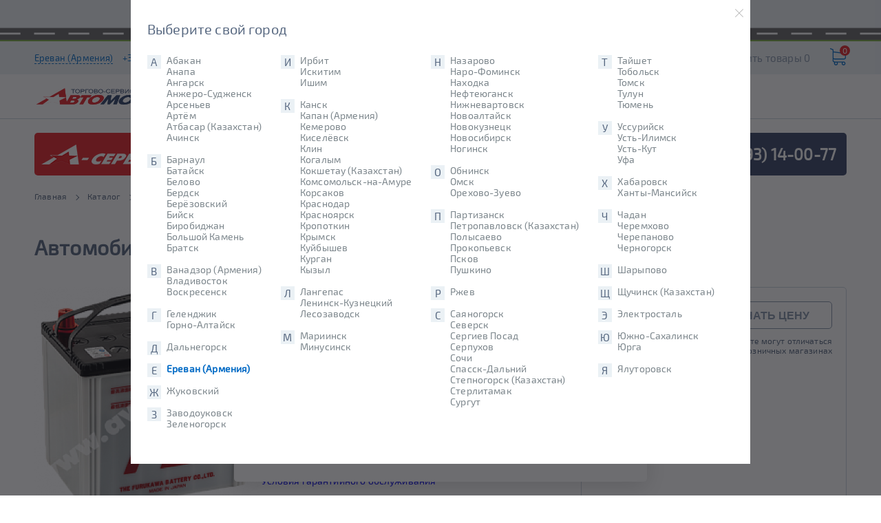

--- FILE ---
content_type: text/html; charset=UTF-8
request_url: https://www.avtomotiv.am/catalog/avto-akkumulyatory/7764/
body_size: 24386
content:
<!DOCTYPE html>
<html lang="ru-Ru">
    <head>
        <meta charset="UTF-8">
        <meta name="viewport" content="width=device-width, initial-scale=1.0">
        <meta http-equiv="X-UA-Compatible" content="ie=edge">
        <title>Автомобильный аккумулятор Super Nova 75D23L (65) купить в Ереване по низкой цене</title>
        <meta name="description" content="Продажа Автомобильный аккумулятор Super Nova 75D23L (65) в Ереване. Звоните: +374 (93) 14-00-77.">
        <meta name="google-site-verification" content="HsL6l54qw0aRzOnPvl1Yd3IOom6e-xD3ZGUPbRPYPqk" />
        <meta name="yandex-verification" content="61f2fc079b07dd1a" />
                
        <link rel="icon" type="image/png" href="/build/img/favicon/favicon-96x96.65e6d457.png" sizes="96x96" />
        <link rel="icon" type="image/svg+xml" href="/build/img/favicon/favicon.2b33879e.svg" />
        <link rel="shortcut icon" href="/build/img/favicon/favicon.dff2bb3b.ico" />
        <link rel="apple-touch-icon" sizes="180x180" href="/build/img/favicon/apple-touch-icon.7703c90c.png" />
        <meta name="apple-mobile-web-app-title" content="Avtomotiv" />
        <link rel="manifest" href="/build/img/favicon/site.ee7d60a7.webmanifest" />

                        <link rel="stylesheet" href="/build/header.71c0c46d.css">
            <link rel="stylesheet" href="/build/layout.e6eb03d0.css">
            <link rel="stylesheet" href="/build/delivery_banner.597731e1.css">
            <link rel="stylesheet" href="/build/2114.f648c0c3.css"><link rel="stylesheet" href="/build/mobile_menu.fd3fc3e9.css">
            <link rel="stylesheet" href="/build/header_toolbar.4a9269ea.css">
            <link rel="stylesheet" href="/build/up_button.3397a89b.css">
            <link rel="stylesheet" href="/build/chat_button.39524d46.css">
            <link rel="stylesheet" href="/build/cities_list_modal.9b7b4b8d.css">
            <link rel="stylesheet" href="/build/cookie_informer.a4fd0642.css">
        
    <link rel="stylesheet" href="/build/product_page.5c6d0b7d.css">
    <link rel="stylesheet" href="/build/bread_crumbs.8c67c1e6.css">
    <link rel="stylesheet" href="/build/product_card.b71c2648.css">
    <link rel="stylesheet" href="/build/know_price_modal.eacfc9b2.css">
    <link rel="stylesheet" href="/build/buy_fast_modal.9a0ee69d.css">
    <link rel="stylesheet" href="/build/added_to_cart_modal.29b23038.css">
                    <script src="/build/runtime.5d9f1f6e.js"></script><script src="/build/9755.3b235bfe.js"></script><script src="/build/924.c5dc599d.js"></script><script src="/build/8285.5d7072a5.js"></script><script src="/build/3695.706744dd.js"></script><script src="/build/1624.4aa0745f.js"></script><script src="/build/header.9829510a.js"></script>
            <script src="/build/header_toolbar.dc0876b6.js"></script>
                <!-- Yandex.Metrika counter -->
<script type="text/javascript" >
   (function(m,e,t,r,i,k,a){m[i]=m[i]||function(){(m[i].a=m[i].a||[]).push(arguments)};
   m[i].l=1*new Date();
   for (var j = 0; j < document.scripts.length; j++) {if (document.scripts[j].src === r) { return; }}
   k=e.createElement(t),a=e.getElementsByTagName(t)[0],k.async=1,k.src=r,a.parentNode.insertBefore(k,a)})
   (window, document, "script", "https://mc.yandex.ru/metrika/tag.js", "ym");

   ym(1835917, "init", {
        clickmap:true,
        trackLinks:true,
        accurateTrackBounce:true,
        /* webvisor:true, */
        ecommerce:"dataLayer"
   });
</script>
<noscript><div><img src="https://mc.yandex.ru/watch/1835917" style="position:absolute; left:-9999px;" alt="" /></div></noscript>
<script>
    window.dataLayer = window.dataLayer || [];
</script>
<!-- /Yandex.Metrika counter -->
    </head>
    <body>
                        <div id="up_action"></div>    
    <div id="chat_action" style="display:none;">
    <p style="display:none;">15:52–чат не установлен</p>
    </div>

    
            <section class="section section_delivery-banner">
            <div class="container_delivery-banner">
                <a href="/shipping-and-payment/" class="delivery-banner__link">Доставим
                    БЕСПЛАТНО</a>
                <div class="delivery-banner__time">
                                    (время приема заказов с 9 до 20)
                                </div>
                <img src="/build/img/car_banner.013d76b2.png" alt="car" class="delivery-banner__car">
                <div class="delivery-banner__road"></div>
            </div>
        </section>

        


    <header class="section section_header-top">
    <div class="container container_header">
        <div class="header__top">
            <div class="header__location">

                                    <a class="header__city openCitiesList">Ереван (Армения)</a>
                                            <a class="header__phone"
                           href="tel:+37493140077">+374 (93) 14-00-77</a>
                                                </div>
            <ul class="main-menu main-menu_top-menu">
                                    <li class="main-menu__item">
                        <a href="/company/" class="main-menu__link main-menu__link_small-font-size">
                            О нас
                                                            <svg xmlns="http://www.w3.org/2000/svg" class="menu__arrow-down-icon">
                                    <use xmlns:xlink="http://www.w3.org/1999/xlink" xlink:href="#triangle">
                                        <svg viewBox="0 0 292.362 292.362" id="triangle"
                                             xmlns="http://www.w3.org/2000/svg">
                                            <path d="M286.935 69.377c-3.614-3.617-7.898-5.424-12.848-5.424H18.274c-4.952 0-9.233 1.807-12.85 5.424C1.807 72.998 0 77.279 0 82.228c0 4.948 1.807 9.229 5.424 12.847l127.907 127.907c3.621 3.617 7.902 5.428 12.85 5.428s9.233-1.811 12.847-5.428L286.935 95.074c3.613-3.617 5.427-7.898 5.427-12.847 0-4.948-1.814-9.229-5.427-12.85z"></path>
                                        </svg>
                                    </use>
                                </svg>
                                                    </a>
                                                    <ul class="main-menu main-menu_submenu">
                                                                                                                                                        <li class="main-menu__item main-menu__item_border main-menu__item_blue-border">
                                                <a class="main-menu__link" href="/services/akb-servis/">
                                                    А-сервис
                                                </a>
                                            </li>
                                                                                    <li class="main-menu__item main-menu__item_border main-menu__item_blue-border">
                                                <a class="main-menu__link" href="/company/">
                                                    О нас
                                                </a>
                                            </li>
                                                                                    <li class="main-menu__item main-menu__item_border main-menu__item_blue-border">
                                                <a class="main-menu__link" href="/info/brands/">
                                                    Бренды
                                                </a>
                                            </li>
                                                                                                                                        </ul>
                                            </li>
                                    <li class="main-menu__item">
                        <a href="/company/news/" class="main-menu__link main-menu__link_small-font-size">
                            Новости
                                                    </a>
                                            </li>
                                    <li class="main-menu__item">
                        <a href="/sale/" class="main-menu__link main-menu__link_small-font-size">
                            Акции
                                                    </a>
                                            </li>
                                    <li class="main-menu__item">
                        <a href="/franchise/" class="main-menu__link main-menu__link_small-font-size">
                            Франшиза
                                                    </a>
                                            </li>
                
            </ul>
            <div class="header__top_right">
                <svg xmlns="http://www.w3.org/2000/svg" class="header__icon header__icon_chart header__icon_chart-desktop">
                    <use xmlns:xlink="http://www.w3.org/1999/xlink" xlink:href="#chart">
                        <svg viewBox="0 0 14 16" id="chart" xmlns="http://www.w3.org/2000/svg">
                            <use xlink:href="#ata" transform="translate(-1231 -12)">
                                <path id="ata"
                                      d="M1235 27V13a1 1 0 0 1 2 0v14a1 1 0 1 1-2 0zm4 0V15a1 1 0 1 1 2 0v12a1 1 0 0 1-2 0zm4 0V13a1 1 0 1 1 2 0v14a1 1 0 0 1-2 0zm-10-10v10a1 1 0 0 1-2 0V17a1 1 0 1 1 2 0z"></path>
                            </use>
                        </svg>
                    </use>
                </svg>

                <a href="/catalog/compare/" class="header__top-compare">Сравнить
                    товары 0</a>
                <a href="/catalog/compare/" class="header__top-compare-mobile">
                    <div class="compare-value">0</div>
                    <svg xmlns="http://www.w3.org/2000/svg" class="header__icon header__icon_chart header__icon_chart-mobile">
                        <use xmlns:xlink="http://www.w3.org/1999/xlink" xlink:href="#chart">
                            <svg viewBox="0 0 14 16" id="chart" xmlns="http://www.w3.org/2000/svg">
                                <use xlink:href="#ata" transform="translate(-1231 -12)">
                                    <path id="ata"
                                          d="M1235 27V13a1 1 0 0 1 2 0v14a1 1 0 1 1-2 0zm4 0V15a1 1 0 1 1 2 0v12a1 1 0 0 1-2 0zm4 0V13a1 1 0 1 1 2 0v14a1 1 0 0 1-2 0zm-10-10v10a1 1 0 0 1-2 0V17a1 1 0 1 1 2 0z"></path>
                                </use>
                            </svg>
                        </use>
                    </svg>
                </a>
                <a href="/basket/" class="header__top-cart">
                    <div class="cart-value">0</div>
                    <svg xmlns="http://www.w3.org/2000/svg" class="header__icon header__icon_shopping-cart">
                        <use xmlns:xlink="http://www.w3.org/1999/xlink" xlink:href="#shopping-cart">
                            <svg viewBox="0 0 486.569 486.569" id="shopping-cart" xmlns="http://www.w3.org/2000/svg">
                                <path d="M146.069 320.369h268.1c30.4 0 55.2-24.8 55.2-55.2v-114c0-.2 0-.4-.1-.6 0-.2-.1-.5-.1-.7s-.1-.4-.1-.6c-.1-.2-.1-.4-.2-.7-.1-.2-.1-.4-.2-.6-.1-.2-.1-.4-.2-.6-.1-.2-.2-.4-.3-.7-.1-.2-.2-.4-.3-.5l-.3-.6c-.1-.2-.2-.3-.3-.5-.1-.2-.3-.4-.4-.6-.1-.2-.2-.3-.4-.5-.1-.2-.3-.3-.4-.5s-.3-.3-.4-.5-.3-.3-.4-.4l-.5-.5c-.2-.1-.3-.3-.5-.4-.2-.1-.4-.3-.6-.4-.2-.1-.3-.2-.5-.3s-.4-.2-.6-.4l-.6-.3-.6-.3-.6-.3c-.2-.1-.4-.1-.6-.2-.2-.1-.5-.2-.7-.2s-.4-.1-.5-.1c-.3-.1-.5-.1-.8-.1-.1 0-.2-.1-.4-.1l-339.8-46.9v-47.4c0-.5 0-1-.1-1.4 0-.1 0-.2-.1-.4 0-.3-.1-.6-.1-.9-.1-.3-.1-.5-.2-.8 0-.2-.1-.3-.1-.5l-.3-.9c0-.1-.1-.3-.1-.4-.1-.3-.2-.5-.4-.8-.1-.1-.1-.3-.2-.4-.1-.2-.2-.4-.4-.6-.1-.2-.2-.3-.3-.5s-.2-.3-.3-.5-.3-.4-.4-.6l-.3-.3-.6-.6-.3-.3c-.2-.2-.4-.4-.7-.6-.1-.1-.3-.2-.4-.3-.2-.2-.4-.3-.6-.5-.3-.2-.6-.4-.8-.5-.1-.1-.2-.1-.3-.2-.4-.2-.9-.4-1.3-.6l-73.7-31c-6.9-2.9-14.8.3-17.7 7.2s.3 14.8 7.2 17.7l65.4 27.6v295.8c0 28 21 51.2 48.1 54.7-4.9 8.2-7.8 17.8-7.8 28 0 30.1 24.5 54.5 54.5 54.5s54.5-24.5 54.5-54.5c0-10-2.7-19.5-7.5-27.5h121.4c-4.8 8.1-7.5 17.5-7.5 27.5 0 30.1 24.5 54.5 54.5 54.5s54.5-24.5 54.5-54.5-24.5-54.5-54.5-54.5h-255c-15.6 0-28.2-12.7-28.2-28.2v-36.6c8.2 4.8 17.9 7.6 28.2 7.6zm67.2 111.6c0 15.2-12.4 27.5-27.5 27.5s-27.5-12.4-27.5-27.5 12.4-27.5 27.5-27.5 27.5 12.3 27.5 27.5zm215.4 0c0 15.2-12.4 27.5-27.5 27.5s-27.5-12.4-27.5-27.5 12.4-27.5 27.5-27.5 27.5 12.3 27.5 27.5zm-14.5-138.6h-268.1c-15.6 0-28.2-12.7-28.2-28.2v-145.9l324.5 44.7v101.1c0 15.7-12.7 28.3-28.2 28.3z"></path>
                            </svg>
                            <svg viewBox="0 0 486.569 486.569" id="shopping-cart" xmlns="http://www.w3.org/2000/svg">
                                <path d="M146.069 320.369h268.1c30.4 0 55.2-24.8 55.2-55.2v-114c0-.2 0-.4-.1-.6 0-.2-.1-.5-.1-.7s-.1-.4-.1-.6c-.1-.2-.1-.4-.2-.7-.1-.2-.1-.4-.2-.6-.1-.2-.1-.4-.2-.6-.1-.2-.2-.4-.3-.7-.1-.2-.2-.4-.3-.5l-.3-.6c-.1-.2-.2-.3-.3-.5-.1-.2-.3-.4-.4-.6-.1-.2-.2-.3-.4-.5-.1-.2-.3-.3-.4-.5s-.3-.3-.4-.5-.3-.3-.4-.4l-.5-.5c-.2-.1-.3-.3-.5-.4-.2-.1-.4-.3-.6-.4-.2-.1-.3-.2-.5-.3s-.4-.2-.6-.4l-.6-.3-.6-.3-.6-.3c-.2-.1-.4-.1-.6-.2-.2-.1-.5-.2-.7-.2s-.4-.1-.5-.1c-.3-.1-.5-.1-.8-.1-.1 0-.2-.1-.4-.1l-339.8-46.9v-47.4c0-.5 0-1-.1-1.4 0-.1 0-.2-.1-.4 0-.3-.1-.6-.1-.9-.1-.3-.1-.5-.2-.8 0-.2-.1-.3-.1-.5l-.3-.9c0-.1-.1-.3-.1-.4-.1-.3-.2-.5-.4-.8-.1-.1-.1-.3-.2-.4-.1-.2-.2-.4-.4-.6-.1-.2-.2-.3-.3-.5s-.2-.3-.3-.5-.3-.4-.4-.6l-.3-.3-.6-.6-.3-.3c-.2-.2-.4-.4-.7-.6-.1-.1-.3-.2-.4-.3-.2-.2-.4-.3-.6-.5-.3-.2-.6-.4-.8-.5-.1-.1-.2-.1-.3-.2-.4-.2-.9-.4-1.3-.6l-73.7-31c-6.9-2.9-14.8.3-17.7 7.2s.3 14.8 7.2 17.7l65.4 27.6v295.8c0 28 21 51.2 48.1 54.7-4.9 8.2-7.8 17.8-7.8 28 0 30.1 24.5 54.5 54.5 54.5s54.5-24.5 54.5-54.5c0-10-2.7-19.5-7.5-27.5h121.4c-4.8 8.1-7.5 17.5-7.5 27.5 0 30.1 24.5 54.5 54.5 54.5s54.5-24.5 54.5-54.5-24.5-54.5-54.5-54.5h-255c-15.6 0-28.2-12.7-28.2-28.2v-36.6c8.2 4.8 17.9 7.6 28.2 7.6zm67.2 111.6c0 15.2-12.4 27.5-27.5 27.5s-27.5-12.4-27.5-27.5 12.4-27.5 27.5-27.5 27.5 12.3 27.5 27.5zm215.4 0c0 15.2-12.4 27.5-27.5 27.5s-27.5-12.4-27.5-27.5 12.4-27.5 27.5-27.5 27.5 12.3 27.5 27.5zm-14.5-138.6h-268.1c-15.6 0-28.2-12.7-28.2-28.2v-145.9l324.5 44.7v101.1c0 15.7-12.7 28.3-28.2 28.3z"></path>
                            </svg>
                            <svg viewBox="0 0 486.569 486.569" id="shopping-cart" xmlns="http://www.w3.org/2000/svg">
                                <path d="M146.069 320.369h268.1c30.4 0 55.2-24.8 55.2-55.2v-114c0-.2 0-.4-.1-.6 0-.2-.1-.5-.1-.7s-.1-.4-.1-.6c-.1-.2-.1-.4-.2-.7-.1-.2-.1-.4-.2-.6-.1-.2-.1-.4-.2-.6-.1-.2-.2-.4-.3-.7-.1-.2-.2-.4-.3-.5l-.3-.6c-.1-.2-.2-.3-.3-.5-.1-.2-.3-.4-.4-.6-.1-.2-.2-.3-.4-.5-.1-.2-.3-.3-.4-.5s-.3-.3-.4-.5-.3-.3-.4-.4l-.5-.5c-.2-.1-.3-.3-.5-.4-.2-.1-.4-.3-.6-.4-.2-.1-.3-.2-.5-.3s-.4-.2-.6-.4l-.6-.3-.6-.3-.6-.3c-.2-.1-.4-.1-.6-.2-.2-.1-.5-.2-.7-.2s-.4-.1-.5-.1c-.3-.1-.5-.1-.8-.1-.1 0-.2-.1-.4-.1l-339.8-46.9v-47.4c0-.5 0-1-.1-1.4 0-.1 0-.2-.1-.4 0-.3-.1-.6-.1-.9-.1-.3-.1-.5-.2-.8 0-.2-.1-.3-.1-.5l-.3-.9c0-.1-.1-.3-.1-.4-.1-.3-.2-.5-.4-.8-.1-.1-.1-.3-.2-.4-.1-.2-.2-.4-.4-.6-.1-.2-.2-.3-.3-.5s-.2-.3-.3-.5-.3-.4-.4-.6l-.3-.3-.6-.6-.3-.3c-.2-.2-.4-.4-.7-.6-.1-.1-.3-.2-.4-.3-.2-.2-.4-.3-.6-.5-.3-.2-.6-.4-.8-.5-.1-.1-.2-.1-.3-.2-.4-.2-.9-.4-1.3-.6l-73.7-31c-6.9-2.9-14.8.3-17.7 7.2s.3 14.8 7.2 17.7l65.4 27.6v295.8c0 28 21 51.2 48.1 54.7-4.9 8.2-7.8 17.8-7.8 28 0 30.1 24.5 54.5 54.5 54.5s54.5-24.5 54.5-54.5c0-10-2.7-19.5-7.5-27.5h121.4c-4.8 8.1-7.5 17.5-7.5 27.5 0 30.1 24.5 54.5 54.5 54.5s54.5-24.5 54.5-54.5-24.5-54.5-54.5-54.5h-255c-15.6 0-28.2-12.7-28.2-28.2v-36.6c8.2 4.8 17.9 7.6 28.2 7.6zm67.2 111.6c0 15.2-12.4 27.5-27.5 27.5s-27.5-12.4-27.5-27.5 12.4-27.5 27.5-27.5 27.5 12.3 27.5 27.5zm215.4 0c0 15.2-12.4 27.5-27.5 27.5s-27.5-12.4-27.5-27.5 12.4-27.5 27.5-27.5 27.5 12.3 27.5 27.5zm-14.5-138.6h-268.1c-15.6 0-28.2-12.7-28.2-28.2v-145.9l324.5 44.7v101.1c0 15.7-12.7 28.3-28.2 28.3z"></path>
                            </svg>
                        </use>
                    </svg>
                </a>
            </div>
        </div>
    </div>
</header>
<div class="section section_header-bottom">
    <div class="container">
        <div class="header__bottom">
            <a href="/" class="header__logo">
                <img src="/build/img/logo.82b75e0b.png" alt="logo" class="header__logo_img">
            </a>
            <div class="header__menu-and-search">
                <ul class="main-menu main-menu_bottom-menu">
                    
                                                    <li class="main-menu__item main-menu__item_bottom-menu main-menu__item_dark-background">
    <a href="/catalog/"
       class="main-menu__link main-menu__link_uppercase main-menu__link_big-font-size">
                    <span class="main-menu__link-text main-menu__link-text_desktop">Аккумуляторы</span>
            <span class="main-menu__link-text main-menu__link-text_mobile">АКБ</span>
                            <svg xmlns="http://www.w3.org/2000/svg" class="menu__arrow-down-icon">
                <use xmlns:xlink="http://www.w3.org/1999/xlink" xlink:href="#triangle">
                    <svg viewBox="0 0 292.362 292.362" id="triangle"
                         xmlns="http://www.w3.org/2000/svg">
                        <path d="M286.935 69.377c-3.614-3.617-7.898-5.424-12.848-5.424H18.274c-4.952 0-9.233 1.807-12.85 5.424C1.807 72.998 0 77.279 0 82.228c0 4.948 1.807 9.229 5.424 12.847l127.907 127.907c3.621 3.617 7.902 5.428 12.85 5.428s9.233-1.811 12.847-5.428L286.935 95.074c3.613-3.617 5.427-7.898 5.427-12.847 0-4.948-1.814-9.229-5.427-12.85z"></path>
                    </svg>
                </use>
            </svg>
            </a>

            <ul class="main-menu main-menu_submenu">
                                                                        <li class="main-menu__item main-menu__item_border">
                            <a href="/catalog/avto-akkumulyatory/" class="main-menu__link">
                                Авто аккумуляторы
                                                                    <svg xmlns="http://www.w3.org/2000/svg"
                                         class="catalog-list__icon-arrow">
                                        <use xmlns:xlink="http://www.w3.org/1999/xlink"
                                             xlink:href="#arrow-right">
                                            <svg viewBox="0 0 477.175 477.175" id="arrow-right"
                                                 xmlns="http://www.w3.org/2000/svg">
                                                <path d="M360.731 229.075l-225.1-225.1c-5.3-5.3-13.8-5.3-19.1 0s-5.3 13.8 0 19.1l215.5 215.5-215.5 215.5c-5.3 5.3-5.3 13.8 0 19.1 2.6 2.6 6.1 4 9.5 4 3.4 0 6.9-1.3 9.5-4l225.1-225.1c5.3-5.2 5.3-13.8.1-19z"></path>
                                            </svg>
                                        </use>
                                    </svg>
                                                            </a>
                                                                                                <div class="main-menu__area main-menu__area_cols-3">
                                                                                                                                    <div class="area-item">
                                                    <div class="area-item__name">
                                                        По емкости (Ампер*ч)
                                                    </div>
                                                                                                            <div class="area-item__links ">
                                                                                                                            <a href="/catalog/avto-akkumulyatory/filter/akb_capacity-is-40-or-42-or-43-or-44-or-45-or-47-or-48-or-50-or-52-or-54-or-55/apply/"
                                                                   class="area-item__link ">
                                                                    40-55
                                                                </a>
                                                                                                                            <a href="/catalog/avto-akkumulyatory/filter/akb_capacity-is-55-or-56-or-57-or-58-or-59-or-60-or-61-or-62-or-63-or-64-or-65-or-66-or-68-or-69-or-70/apply/"
                                                                   class="area-item__link ">
                                                                    56-70
                                                                </a>
                                                                                                                            <a href="/catalog/avto-akkumulyatory/filter/akb_capacity-is-70-or-71-or-72-or-73-or-74-or-75-or-76-or-77-or-78-or-80-or-85-or-87-or-88-or-90/apply/"
                                                                   class="area-item__link ">
                                                                    70-90
                                                                </a>
                                                                                                                            <a href="/catalog/avto-akkumulyatory/filter/akb_capacity-is-90-or-92-or-95-or-99-or-100-or-105-or-110/apply/"
                                                                   class="area-item__link ">
                                                                    90-110
                                                                </a>
                                                                                                                            <a href="/catalog/avto-akkumulyatory/filter/akb_capacity-is-35/apply/"
                                                                   class="area-item__link ">
                                                                    35
                                                                </a>
                                                                                                                            <a href="/catalog/avto-akkumulyatory/filter/akb_capacity-is-40/apply/"
                                                                   class="area-item__link ">
                                                                    40
                                                                </a>
                                                                                                                            <a href="/catalog/avto-akkumulyatory/filter/akb_capacity-is-45/apply/"
                                                                   class="area-item__link ">
                                                                    45
                                                                </a>
                                                                                                                            <a href="/catalog/avto-akkumulyatory/filter/akb_capacity-is-50/apply/"
                                                                   class="area-item__link ">
                                                                    50
                                                                </a>
                                                                                                                            <a href="/catalog/avto-akkumulyatory/filter/akb_capacity-is-55/apply/"
                                                                   class="area-item__link ">
                                                                    55
                                                                </a>
                                                                                                                            <a href="/catalog/avto-akkumulyatory/filter/akb_capacity-is-60/apply/"
                                                                   class="area-item__link ">
                                                                    60
                                                                </a>
                                                                                                                            <a href="/catalog/avto-akkumulyatory/filter/akb_capacity-is-62/apply/"
                                                                   class="area-item__link ">
                                                                    62
                                                                </a>
                                                                                                                            <a href="/catalog/avto-akkumulyatory/filter/akb_capacity-is-65/apply/"
                                                                   class="area-item__link ">
                                                                    65
                                                                </a>
                                                                                                                            <a href="/catalog/avto-akkumulyatory/filter/akb_capacity-is-70/apply/"
                                                                   class="area-item__link ">
                                                                    70
                                                                </a>
                                                                                                                            <a href="/catalog/avto-akkumulyatory/filter/akb_capacity-is-75/apply/"
                                                                   class="area-item__link ">
                                                                    75
                                                                </a>
                                                                                                                            <a href="/catalog/avto-akkumulyatory/filter/akb_capacity-is-80/apply/"
                                                                   class="area-item__link ">
                                                                    80
                                                                </a>
                                                                                                                            <a href="/catalog/avto-akkumulyatory/filter/akb_capacity-is-85/apply/"
                                                                   class="area-item__link ">
                                                                    85
                                                                </a>
                                                                                                                            <a href="/catalog/avto-akkumulyatory/filter/akb_capacity-is-90/apply/"
                                                                   class="area-item__link ">
                                                                    90
                                                                </a>
                                                                                                                            <a href="/catalog/avto-akkumulyatory/filter/akb_capacity-is-95/apply/"
                                                                   class="area-item__link ">
                                                                    95
                                                                </a>
                                                                                                                            <a href="/catalog/avto-akkumulyatory/filter/akb_capacity-is-100/apply/"
                                                                   class="area-item__link ">
                                                                    100
                                                                </a>
                                                                                                                            <a href="/catalog/avto-akkumulyatory/filter/akb_capacity-is-110/apply/"
                                                                   class="area-item__link ">
                                                                    110
                                                                </a>
                                                                                                                    </div>
                                                                                                    </div>
                                                                                            <div class="area-item">
                                                    <div class="area-item__name">
                                                        По полярности
                                                    </div>
                                                                                                            <div class="area-item__links ">
                                                                                                                            <a href="/catalog/avto-akkumulyatory/filter/polyarnost-is-pryamaya1r/apply/"
                                                                   class="area-item__link ">
                                                                    Прямая (+/-)
                                                                </a>
                                                                                                                            <a href="/catalog/avto-akkumulyatory/filter/polyarnost-is-obratnaya0l/apply/"
                                                                   class="area-item__link ">
                                                                    Обратная (-/+)
                                                                </a>
                                                                                                                    </div>
                                                                                                    </div>
                                                                                            <div class="area-item">
                                                    <div class="area-item__name">
                                                        По региону производства
                                                    </div>
                                                                                                            <div class="area-item__links ">
                                                                                                                            <a href="/catalog/avto-akkumulyatory/filter/region_proizvodstva-is-kazakhstan-or-rossiya-or-belorussiya/apply/"
                                                                   class="area-item__link ">
                                                                    Отечественные
                                                                </a>
                                                                                                                            <a href="/catalog/avto-akkumulyatory/filter/brend-is-bushido-or-alphaline-or-cene-or-tab-or-topla-or-yuasa-or-delkor-or-varta-or-flagman-or-fb-or-bosch/apply/"
                                                                   class="area-item__link ">
                                                                    Импортные
                                                                </a>
                                                                                                                    </div>
                                                                                                    </div>
                                                                                            <div class="area-item">
                                                    <div class="area-item__name">
                                                        По типоразмеру
                                                    </div>
                                                                                                            <div class="area-item__links ">
                                                                                                                            <a href="/catalog/avto-akkumulyatory/filter/tiporazmer-is-dinl1/apply/"
                                                                   class="area-item__link ">
                                                                    DIN L1
                                                                </a>
                                                                                                                            <a href="/catalog/avto-akkumulyatory/filter/tiporazmer-is-dinl1b/apply/"
                                                                   class="area-item__link ">
                                                                    DIN L1B
                                                                </a>
                                                                                                                            <a href="/catalog/avto-akkumulyatory/filter/tiporazmer-is-dinl2/apply/"
                                                                   class="area-item__link ">
                                                                    DIN L2
                                                                </a>
                                                                                                                            <a href="/catalog/avto-akkumulyatory/filter/tiporazmer-is-dinl2b/apply/"
                                                                   class="area-item__link ">
                                                                    DIN L2B
                                                                </a>
                                                                                                                            <a href="/catalog/avto-akkumulyatory/filter/tiporazmer-is-dinl3/apply/"
                                                                   class="area-item__link ">
                                                                    DIN L3
                                                                </a>
                                                                                                                            <a href="/catalog/avto-akkumulyatory/filter/tiporazmer-is-dinl3b/apply/"
                                                                   class="area-item__link ">
                                                                    DIN L3B
                                                                </a>
                                                                                                                            <a href="/catalog/avto-akkumulyatory/filter/tiporazmer-is-dinl4/apply/"
                                                                   class="area-item__link ">
                                                                    DIN L4
                                                                </a>
                                                                                                                            <a href="/catalog/avto-akkumulyatory/filter/tiporazmer-is-dinl4b/apply/"
                                                                   class="area-item__link ">
                                                                    DIN L4B
                                                                </a>
                                                                                                                            <a href="/catalog/avto-akkumulyatory/filter/tiporazmer-is-dinl5/apply/"
                                                                   class="area-item__link ">
                                                                    DIN L5
                                                                </a>
                                                                                                                            <a href="/catalog/avto-akkumulyatory/filter/tiporazmer-is-dinl6/apply/"
                                                                   class="area-item__link ">
                                                                    DIN L6
                                                                </a>
                                                                                                                            <a href="/catalog/avto-akkumulyatory/filter/tiporazmer-is-jisb19/apply/"
                                                                   class="area-item__link ">
                                                                    JIS B19
                                                                </a>
                                                                                                                            <a href="/catalog/avto-akkumulyatory/filter/tiporazmer-is-jisb20/apply/"
                                                                   class="area-item__link ">
                                                                    JIS B20
                                                                </a>
                                                                                                                            <a href="/catalog/avto-akkumulyatory/filter/tiporazmer-is-jisb24/apply/"
                                                                   class="area-item__link ">
                                                                    JIS B24
                                                                </a>
                                                                                                                            <a href="/catalog/avto-akkumulyatory/filter/tiporazmer-is-jisd23/apply/"
                                                                   class="area-item__link ">
                                                                    JIS D23
                                                                </a>
                                                                                                                            <a href="/catalog/avto-akkumulyatory/filter/tiporazmer-is-jisd26/apply/"
                                                                   class="area-item__link ">
                                                                    JIS D26
                                                                </a>
                                                                                                                            <a href="/catalog/avto-akkumulyatory/filter/tiporazmer-is-jisd31/apply/"
                                                                   class="area-item__link ">
                                                                    JIS D31
                                                                </a>
                                                                                                                            <a href="/catalog/avto-akkumulyatory/filter/tiporazmer-is-jisd33/apply/"
                                                                   class="area-item__link ">
                                                                    JIS D33
                                                                </a>
                                                                                                                            <a href="/catalog/avto-akkumulyatory/filter/tiporazmer-is-jise41/apply/"
                                                                   class="area-item__link ">
                                                                    JIS E41
                                                                </a>
                                                                                                                    </div>
                                                                                                    </div>
                                                                                            <div class="area-item">
                                                    <div class="area-item__name">
                                                        По технологии
                                                    </div>
                                                                                                            <div class="area-item__links ">
                                                                                                                            <a href="/catalog/avto-akkumulyatory/filter/agm-is-da/apply/"
                                                                   class="area-item__link ">
                                                                    AGM, Гелевые
                                                                </a>
                                                                                                                            <a href="/catalog/avto-akkumulyatory/filter/start_stop-is-da/apply/"
                                                                   class="area-item__link ">
                                                                    EFB
                                                                </a>
                                                                                                                            <a href="/catalog/avto-akkumulyatory/filter/ststop-is-da/apply/"
                                                                   class="area-item__link ">
                                                                    Старт-стоп
                                                                </a>
                                                                                                                            <a href="/catalog/avto-akkumulyatory/filter/obsluzhivaemost-is-net/apply/"
                                                                   class="area-item__link ">
                                                                    Необслуживаемые
                                                                </a>
                                                                                                                            <a href="/catalog/avto-akkumulyatory/filter/tiporazmer-is-dinl2-or-dinl2b-or-dinl3-or-dinl3b-or-dinl4l4b-or-dinl5-or-dinl6-or-jisd23-or-jisd26-or-jisd31-or-jisd33-or-jise41/apply/"
                                                                   class="area-item__link ">
                                                                    Для дизельных двигателей
                                                                </a>
                                                                                                                            <a href="/catalog/avto-akkumulyatory/filter/gibridnyy-is-net/apply/"
                                                                   class="area-item__link ">
                                                                    Кальциевые
                                                                </a>
                                                                                                                    </div>
                                                                                                    </div>
                                                                                            <div class="area-item">
                                                    <div class="area-item__name">
                                                        По цене
                                                    </div>
                                                                                                            <div class="area-item__links ">
                                                                                                                            <a href="/catalog/avto-akkumulyatory/filter/klass-is-ekonom-or-standart/apply/"
                                                                   class="area-item__link ">
                                                                    Недорогие
                                                                </a>
                                                                                                                            <a href="/catalog/avto-akkumulyatory/filter/klass-is-uluchshennye-or-elit/apply/"
                                                                   class="area-item__link ">
                                                                    Премиум
                                                                </a>
                                                                                                                    </div>
                                                                                                    </div>
                                                                                            <div class="area-item">
                                                    <div class="area-item__name">
                                                        Популярные бренды
                                                    </div>
                                                                                                            <div class="area-item__links ">
                                                                                                                            <a href="/catalog/avto-akkumulyatory/filter/brend-is-bushido/apply/"
                                                                   class="area-item__link ">
                                                                    Bushido
                                                                </a>
                                                                                                                            <a href="/catalog/avto-akkumulyatory/filter/brend-is-delkor/apply/"
                                                                   class="area-item__link ">
                                                                    Delkor
                                                                </a>
                                                                                                                            <a href="/catalog/avto-akkumulyatory/filter/brend-is-tab/apply/"
                                                                   class="area-item__link ">
                                                                    Tab
                                                                </a>
                                                                                                                            <a href="/catalog/avto-akkumulyatory/filter/brend-is-alphaline/apply/"
                                                                   class="area-item__link ">
                                                                    Alphaline
                                                                </a>
                                                                                                                            <a href="/catalog/avto-akkumulyatory/filter/brend-is-cene/apply/"
                                                                   class="area-item__link ">
                                                                    Cene
                                                                </a>
                                                                                                                            <a href="/catalog/avto-akkumulyatory/filter/brend-is-xtreme/apply/"
                                                                   class="area-item__link ">
                                                                    XTREME
                                                                </a>
                                                                                                                            <a href="/catalog/avto-akkumulyatory/filter/brend-is-racer/apply/"
                                                                   class="area-item__link ">
                                                                    Racer
                                                                </a>
                                                                                                                            <a href="/catalog/avto-akkumulyatory/filter/brend-is-moll/apply/"
                                                                   class="area-item__link ">
                                                                    Moll
                                                                </a>
                                                                                                                            <a href="/catalog/avto-akkumulyatory/filter/brend-is-acdc/apply/"
                                                                   class="area-item__link ">
                                                                    AC/DC
                                                                </a>
                                                                                                                            <a href="/catalog/avto-akkumulyatory/filter/brend-is-flagman/apply/"
                                                                   class="area-item__link ">
                                                                    Flagman
                                                                </a>
                                                                                                                    </div>
                                                                                                    </div>
                                                                                                                        </div>
                                                                                    </li>
                                            <li class="main-menu__item main-menu__item_border">
                            <a href="/selection-battery-for-car/" class="main-menu__link">
                                Подбор аккумулятора по марке автомобиля
                                                                    <svg xmlns="http://www.w3.org/2000/svg"
                                         class="catalog-list__icon-arrow">
                                        <use xmlns:xlink="http://www.w3.org/1999/xlink"
                                             xlink:href="#arrow-right">
                                            <svg viewBox="0 0 477.175 477.175" id="arrow-right"
                                                 xmlns="http://www.w3.org/2000/svg">
                                                <path d="M360.731 229.075l-225.1-225.1c-5.3-5.3-13.8-5.3-19.1 0s-5.3 13.8 0 19.1l215.5 215.5-215.5 215.5c-5.3 5.3-5.3 13.8 0 19.1 2.6 2.6 6.1 4 9.5 4 3.4 0 6.9-1.3 9.5-4l225.1-225.1c5.3-5.2 5.3-13.8.1-19z"></path>
                                            </svg>
                                        </use>
                                    </svg>
                                                            </a>
                                                                                                <div class="main-menu__area main-menu__area_cols-auto">
                                                                                                                                    <div class="area-item">
                                                    <div class="area-item__name">
                                                        Популярные марки 
                                                    </div>
                                                                                                            <div class="area-item__links area-item__links_cols-3">
                                                                                                                            <a href="/selection-battery-for-car/audi/"
                                                                   class="area-item__link area-item__link_ib-eol">
                                                                    AUDI
                                                                </a>
                                                                                                                            <a href="/selection-battery-for-car/bmw/"
                                                                   class="area-item__link area-item__link_ib-eol">
                                                                    BMW
                                                                </a>
                                                                                                                            <a href="/selection-battery-for-car/volvo/"
                                                                   class="area-item__link area-item__link_ib-eol">
                                                                    VOLVO
                                                                </a>
                                                                                                                            <a href="/selection-battery-for-car/jeep/"
                                                                   class="area-item__link area-item__link_ib-eol">
                                                                    JEEP
                                                                </a>
                                                                                                                            <a href="/selection-battery-for-car/daewoo/"
                                                                   class="area-item__link area-item__link_ib-eol">
                                                                    Daewoo
                                                                </a>
                                                                                                                            <a href="/selection-battery-for-car/izh/"
                                                                   class="area-item__link area-item__link_ib-eol">
                                                                    ИЖ
                                                                </a>
                                                                                                                            <a href="/selection-battery-for-car/infiniti/"
                                                                   class="area-item__link area-item__link_ib-eol">
                                                                    INFINITY
                                                                </a>
                                                                                                                            <a href="/selection-battery-for-car/isuzu/"
                                                                   class="area-item__link area-item__link_ib-eol">
                                                                    ISUZU
                                                                </a>
                                                                                                                            <a href="/selection-battery-for-car/changan/"
                                                                   class="area-item__link area-item__link_ib-eol">
                                                                    CHANGAN
                                                                </a>
                                                                                                                            <a href="/selection-battery-for-car/kia/"
                                                                   class="area-item__link area-item__link_ib-eol">
                                                                    KIA
                                                                </a>
                                                                                                                            <a href="/selection-battery-for-car/haval/"
                                                                   class="area-item__link area-item__link_ib-eol">
                                                                    HAVAL
                                                                </a>
                                                                                                                            <a href="/selection-battery-for-car/vaz_lada/"
                                                                   class="area-item__link area-item__link_ib-eol">
                                                                    LADA/ВАЗ
                                                                </a>
                                                                                                                            <a href="/selection-battery-for-car/lexus/"
                                                                   class="area-item__link area-item__link_ib-eol">
                                                                    LEXUS
                                                                </a>
                                                                                                                            <a href="/selection-battery-for-car/land_rover/"
                                                                   class="area-item__link area-item__link_ib-eol">
                                                                    LAND ROVER
                                                                </a>
                                                                                                                            <a href="/selection-battery-for-car/mazda/"
                                                                   class="area-item__link area-item__link_ib-eol">
                                                                    MAZDA
                                                                </a>
                                                                                                                            <a href="/selection-battery-for-car/mercedes_benz/"
                                                                   class="area-item__link area-item__link_ib-eol">
                                                                    MERCEDES
                                                                </a>
                                                                                                                            <a href="/selection-battery-for-car/mitsubishi/"
                                                                   class="area-item__link area-item__link_ib-eol">
                                                                    MITSUBISHI
                                                                </a>
                                                                                                                            <a href="/selection-battery-for-car/nissan/"
                                                                   class="area-item__link area-item__link_ib-eol">
                                                                    NISSAN
                                                                </a>
                                                                                                                            <a href="/selection-battery-for-car/opel/"
                                                                   class="area-item__link area-item__link_ib-eol">
                                                                    OPEL
                                                                </a>
                                                                                                                            <a href="/selection-battery-for-car/peugeot/"
                                                                   class="area-item__link area-item__link_ib-eol">
                                                                    PEUGEOT
                                                                </a>
                                                                                                                            <a href="/selection-battery-for-car/porsche/"
                                                                   class="area-item__link area-item__link_ib-eol">
                                                                    PORSCHE
                                                                </a>
                                                                                                                            <a href="/selection-battery-for-car/renault/"
                                                                   class="area-item__link area-item__link_ib-eol">
                                                                    RENAULT
                                                                </a>
                                                                                                                            <a href="/selection-battery-for-car/ssangyong/"
                                                                   class="area-item__link area-item__link_ib-eol">
                                                                    SSANG YONG
                                                                </a>
                                                                                                                            <a href="/selection-battery-for-car/citroen/"
                                                                   class="area-item__link area-item__link_ib-eol">
                                                                    CITROEN
                                                                </a>
                                                                                                                            <a href="/selection-battery-for-car/subaru/"
                                                                   class="area-item__link area-item__link_ib-eol">
                                                                    SUBARU
                                                                </a>
                                                                                                                            <a href="/selection-battery-for-car/suzuki/"
                                                                   class="area-item__link area-item__link_ib-eol">
                                                                    SUZUKI
                                                                </a>
                                                                                                                            <a href="/selection-battery-for-car/toyota/"
                                                                   class="area-item__link area-item__link_ib-eol">
                                                                    TOYOTA
                                                                </a>
                                                                                                                            <a href="/selection-battery-for-car/uaz/"
                                                                   class="area-item__link area-item__link_ib-eol">
                                                                    УАЗ
                                                                </a>
                                                                                                                            <a href="/selection-battery-for-car/fiat/"
                                                                   class="area-item__link area-item__link_ib-eol">
                                                                    FIAT
                                                                </a>
                                                                                                                            <a href="/selection-battery-for-car/volkswagen/"
                                                                   class="area-item__link area-item__link_ib-eol">
                                                                    VOLKSWAGEN
                                                                </a>
                                                                                                                            <a href="/selection-battery-for-car/ford/"
                                                                   class="area-item__link area-item__link_ib-eol">
                                                                    FORD
                                                                </a>
                                                                                                                            <a href="/selection-battery-for-car/hyundai/"
                                                                   class="area-item__link area-item__link_ib-eol">
                                                                    HYUNDAI
                                                                </a>
                                                                                                                            <a href="/selection-battery-for-car/honda/"
                                                                   class="area-item__link area-item__link_ib-eol">
                                                                    HONDA
                                                                </a>
                                                                                                                            <a href="/selection-battery-for-car/chery/"
                                                                   class="area-item__link area-item__link_ib-eol">
                                                                    CHERY
                                                                </a>
                                                                                                                            <a href="/selection-battery-for-car/chevrolet/"
                                                                   class="area-item__link area-item__link_ib-eol">
                                                                    CHEVROLET
                                                                </a>
                                                                                                                            <a href="/selection-battery-for-car/skoda/"
                                                                   class="area-item__link area-item__link_ib-eol">
                                                                    SKODA
                                                                </a>
                                                                                                                    </div>
                                                                                                    </div>
                                                                                                                        </div>
                                                                                    </li>
                                            <li class="main-menu__item main-menu__item_border">
                            <a href="/catalog/gruzovye_akkumulyatory/" class="main-menu__link">
                                Грузовые аккумуляторы
                                                            </a>
                                                    </li>
                                            <li class="main-menu__item main-menu__item_border">
                            <a href="/catalog/moto-akkumulyatory/" class="main-menu__link">
                                Мото аккумуляторы
                                                            </a>
                                                    </li>
                                            <li class="main-menu__item main-menu__item_border">
                            <a href="/catalog/katernye-akkumulyatory/" class="main-menu__link">
                                Катерные аккумуляторы
                                                            </a>
                                                    </li>
                                            <li class="main-menu__item main-menu__item_border">
                            <a href="/catalog/statsionarnye-i-promyshlennye-akb/" class="main-menu__link">
                                Стационарные и промышленные АКБ
                                                            </a>
                                                    </li>
                                                        </ul>
    </li>
                        

                    
                                                    <li class="main-menu__item main-menu__item_bottom-menu ">
    <a href="/catalog/avtomasla/"
       class="main-menu__link main-menu__link_uppercase main-menu__link_big-font-size">
                    Масла
                    </a>

    </li>
                        

                    
                                                    <li class="main-menu__item main-menu__item_bottom-menu ">
    <a href="/contacts/stores/"
       class="main-menu__link main-menu__link_uppercase main-menu__link_big-font-size">
                    Магазины
                    </a>

    </li>
                        

                    
                                                    
                        

                    
                                                                                    <li class="main-menu__item main-menu__item_bottom-menu ">
    <a href="/shipping-and-payment/"
       class="main-menu__link main-menu__link_uppercase main-menu__link_big-font-size">
                    Доставка
                    </a>

    </li>
                            
                        

                                    </ul>
                            </div>
        </div>
    </div>
</div>
    <section class="section section_banners-fixed">
    <div class="container container_banners-fixed">
                    <a href="/services/akb-servis/" class="fixed__service fixed__service_red"
               id="fixed__service">
                <img src="/build/img/a-service.ff776f11.png" alt="" class="fix-service__img">
                <div class="fix-service__info">
                    <div class="fix-service__title">бесплатная</div>
                    <div class="fix-service__subtitle">зарядка и диагностика</div>
                </div>
            </a>
            <div class="fixed__bottom" id="fixed__bottom">
                <div class="mobile-menu__burger" id="mobileMenuBtn">
                    <div class="burger__hr"></div>
                    <div class="burger__hr"></div>
                    <div class="burger__label">меню</div>
                </div>

                                    <a href="tel:+37493140077"
                       class="fixed__connection fixed__connection_blue">

                        <div class="connection__info">
                            <div class="connection__subtitle">подбор аккумулятора</div>
                            <div class="connection__title">специалистом</div>
                        </div>
                        <div class="connection__phone-wrap">
                            <svg viewBox="0 0 24 24" class="connection__icon" id="phone-call"
                                 xmlns="http://www.w3.org/2000/svg">
                                <use xlink:href="#cba" transform="translate(-1334 -138)">
                                    <path id="cba"
                                          d="M1355.103 156.727c.794.8.79 1.778-.01 2.587-.54.544-1.114 1.064-1.623 1.633-.744.834-1.673 1.104-2.742 1.044-1.553-.085-2.981-.6-4.36-1.269-3.06-1.488-5.678-3.55-7.87-6.158-1.624-1.927-2.962-4.03-3.84-6.397-.43-1.144-.735-2.317-.64-3.56.06-.765.345-1.419.909-1.953.609-.58 1.183-1.184 1.783-1.773.779-.77 1.758-.77 2.542-.005.484.475.959.959 1.438 1.438.464.47.929.929 1.393 1.398.82.825.82 1.784.005 2.602-.584.59-1.163 1.18-1.758 1.754-.154.154-.17.28-.09.469.395.939.96 1.773 1.594 2.552 1.278 1.568 2.722 2.962 4.444 4.045.37.23.78.4 1.164.61.195.11.33.074.49-.09a135.1 135.1 0 0 1 1.773-1.778c.779-.775 1.757-.775 2.542 0 .953.948 1.907 1.897 2.856 2.851zm-5.588-10.268a6.353 6.353 0 0 0-3.636-1.812l.26-1.853a8.192 8.192 0 0 1 4.694 2.342 8.238 8.238 0 0 1 2.302 4.444l-1.842.315a6.355 6.355 0 0 0-1.778-3.436zm8.485 2.802l-1.843.315a11.773 11.773 0 0 0-3.301-6.368 11.78 11.78 0 0 0-6.732-3.356l.26-1.852a13.588 13.588 0 0 1 7.79 3.885 13.688 13.688 0 0 1 3.826 7.376z"></path>
                                </use>
                            </svg>
                            <div class="connection__phone">+374 (93) 14-00-77</div>
                        </div>
                    </a>
                            </div>
        

        <div class="mobile-menu__content-wrap" id="mobileMenu">
            <div class="mobile-menu__content">
                <div class="mobile-menu__title">МЕНЮ
                    <span class="mobile-menu__close" id="mobileMenuClose">×</span>
                </div>
                <div class="mobile-menu__items">
                                            <div class="mobile-menu__item mobile-menu__item">
                            <div class="mobile-menu__item-title">
                                <a href="/contacts/stores/">Магазины</a>
                                                            </div>
                                                    </div>
                                            <div class="mobile-menu__item mobile-menu__item">
                            <div class="mobile-menu__item-title">
                                <a href="/catalog/avto-akkumulyatory/">Авто аккумуляторы</a>
                                                                    <i class="fa fa-angle-down mobile-menu__item-arrow"></i>
                                    <i class="fa fa-angle-up mobile-menu__item-arrow"></i>
                                                            </div>
                                                            <div class="mobile-menu__submenu">
                                                                                                                        <div class="mobile-submenu__item">
                                                                                                    <div class="mobile-submenu__title">
                                                        <div class="mobile-submenu__name">По емкости (Ампер*ч)</div>
                                                        <i class="fa fa-angle-down mobile-submenu__arrow"></i>
                                                        <i class="fa fa-angle-up mobile-submenu__arrow"></i>
                                                    </div>
                                                                                                <div class="mobile-submenu__content">
                                                                                                                                                                        <a href="/catalog/avto-akkumulyatory/filter/akb_capacity-is-40-or-42-or-43-or-44-or-45-or-47-or-48-or-50-or-52-or-54-or-55/apply/">40-55</a>
                                                                                                                    <a href="/catalog/avto-akkumulyatory/filter/akb_capacity-is-55-or-56-or-57-or-58-or-59-or-60-or-61-or-62-or-63-or-64-or-65-or-66-or-68-or-69-or-70/apply/">56-70</a>
                                                                                                                    <a href="/catalog/avto-akkumulyatory/filter/akb_capacity-is-70-or-71-or-72-or-73-or-74-or-75-or-76-or-77-or-78-or-80-or-85-or-87-or-88-or-90/apply/">70-90</a>
                                                                                                                    <a href="/catalog/avto-akkumulyatory/filter/akb_capacity-is-90-or-92-or-95-or-99-or-100-or-105-or-110/apply/">90-110</a>
                                                                                                                    <a href="/catalog/avto-akkumulyatory/filter/akb_capacity-is-35/apply/">35</a>
                                                                                                                    <a href="/catalog/avto-akkumulyatory/filter/akb_capacity-is-40/apply/">40</a>
                                                                                                                    <a href="/catalog/avto-akkumulyatory/filter/akb_capacity-is-45/apply/">45</a>
                                                                                                                    <a href="/catalog/avto-akkumulyatory/filter/akb_capacity-is-50/apply/">50</a>
                                                                                                                    <a href="/catalog/avto-akkumulyatory/filter/akb_capacity-is-55/apply/">55</a>
                                                                                                                    <a href="/catalog/avto-akkumulyatory/filter/akb_capacity-is-60/apply/">60</a>
                                                                                                                    <a href="/catalog/avto-akkumulyatory/filter/akb_capacity-is-62/apply/">62</a>
                                                                                                                    <a href="/catalog/avto-akkumulyatory/filter/akb_capacity-is-65/apply/">65</a>
                                                                                                                    <a href="/catalog/avto-akkumulyatory/filter/akb_capacity-is-70/apply/">70</a>
                                                                                                                    <a href="/catalog/avto-akkumulyatory/filter/akb_capacity-is-75/apply/">75</a>
                                                                                                                    <a href="/catalog/avto-akkumulyatory/filter/akb_capacity-is-80/apply/">80</a>
                                                                                                                    <a href="/catalog/avto-akkumulyatory/filter/akb_capacity-is-85/apply/">85</a>
                                                                                                                    <a href="/catalog/avto-akkumulyatory/filter/akb_capacity-is-90/apply/">90</a>
                                                                                                                    <a href="/catalog/avto-akkumulyatory/filter/akb_capacity-is-95/apply/">95</a>
                                                                                                                    <a href="/catalog/avto-akkumulyatory/filter/akb_capacity-is-100/apply/">100</a>
                                                                                                                    <a href="/catalog/avto-akkumulyatory/filter/akb_capacity-is-110/apply/">110</a>
                                                                                                                                                            </div>
                                            </div>
                                                                                    <div class="mobile-submenu__item">
                                                                                                    <div class="mobile-submenu__title">
                                                        <div class="mobile-submenu__name">По полярности</div>
                                                        <i class="fa fa-angle-down mobile-submenu__arrow"></i>
                                                        <i class="fa fa-angle-up mobile-submenu__arrow"></i>
                                                    </div>
                                                                                                <div class="mobile-submenu__content">
                                                                                                                                                                        <a href="/catalog/avto-akkumulyatory/filter/polyarnost-is-pryamaya1r/apply/">Прямая (+/-)</a>
                                                                                                                    <a href="/catalog/avto-akkumulyatory/filter/polyarnost-is-obratnaya0l/apply/">Обратная (-/+)</a>
                                                                                                                                                            </div>
                                            </div>
                                                                                    <div class="mobile-submenu__item">
                                                                                                    <div class="mobile-submenu__title">
                                                        <div class="mobile-submenu__name">По региону производства</div>
                                                        <i class="fa fa-angle-down mobile-submenu__arrow"></i>
                                                        <i class="fa fa-angle-up mobile-submenu__arrow"></i>
                                                    </div>
                                                                                                <div class="mobile-submenu__content">
                                                                                                                                                                        <a href="/catalog/avto-akkumulyatory/filter/region_proizvodstva-is-kazakhstan-or-rossiya-or-belorussiya/apply/">Отечественные</a>
                                                                                                                    <a href="/catalog/avto-akkumulyatory/filter/brend-is-bushido-or-alphaline-or-cene-or-tab-or-topla-or-yuasa-or-delkor-or-varta-or-flagman-or-fb-or-bosch/apply/">Импортные</a>
                                                                                                                                                            </div>
                                            </div>
                                                                                    <div class="mobile-submenu__item">
                                                                                                    <div class="mobile-submenu__title">
                                                        <div class="mobile-submenu__name">По типоразмеру</div>
                                                        <i class="fa fa-angle-down mobile-submenu__arrow"></i>
                                                        <i class="fa fa-angle-up mobile-submenu__arrow"></i>
                                                    </div>
                                                                                                <div class="mobile-submenu__content">
                                                                                                                                                                        <a href="/catalog/avto-akkumulyatory/filter/tiporazmer-is-dinl1/apply/">DIN L1</a>
                                                                                                                    <a href="/catalog/avto-akkumulyatory/filter/tiporazmer-is-dinl1b/apply/">DIN L1B</a>
                                                                                                                    <a href="/catalog/avto-akkumulyatory/filter/tiporazmer-is-dinl2/apply/">DIN L2</a>
                                                                                                                    <a href="/catalog/avto-akkumulyatory/filter/tiporazmer-is-dinl2b/apply/">DIN L2B</a>
                                                                                                                    <a href="/catalog/avto-akkumulyatory/filter/tiporazmer-is-dinl3/apply/">DIN L3</a>
                                                                                                                    <a href="/catalog/avto-akkumulyatory/filter/tiporazmer-is-dinl3b/apply/">DIN L3B</a>
                                                                                                                    <a href="/catalog/avto-akkumulyatory/filter/tiporazmer-is-dinl4/apply/">DIN L4</a>
                                                                                                                    <a href="/catalog/avto-akkumulyatory/filter/tiporazmer-is-dinl4b/apply/">DIN L4B</a>
                                                                                                                    <a href="/catalog/avto-akkumulyatory/filter/tiporazmer-is-dinl5/apply/">DIN L5</a>
                                                                                                                    <a href="/catalog/avto-akkumulyatory/filter/tiporazmer-is-dinl6/apply/">DIN L6</a>
                                                                                                                    <a href="/catalog/avto-akkumulyatory/filter/tiporazmer-is-jisb19/apply/">JIS B19</a>
                                                                                                                    <a href="/catalog/avto-akkumulyatory/filter/tiporazmer-is-jisb20/apply/">JIS B20</a>
                                                                                                                    <a href="/catalog/avto-akkumulyatory/filter/tiporazmer-is-jisb24/apply/">JIS B24</a>
                                                                                                                    <a href="/catalog/avto-akkumulyatory/filter/tiporazmer-is-jisd23/apply/">JIS D23</a>
                                                                                                                    <a href="/catalog/avto-akkumulyatory/filter/tiporazmer-is-jisd26/apply/">JIS D26</a>
                                                                                                                    <a href="/catalog/avto-akkumulyatory/filter/tiporazmer-is-jisd31/apply/">JIS D31</a>
                                                                                                                    <a href="/catalog/avto-akkumulyatory/filter/tiporazmer-is-jisd33/apply/">JIS D33</a>
                                                                                                                    <a href="/catalog/avto-akkumulyatory/filter/tiporazmer-is-jise41/apply/">JIS E41</a>
                                                                                                                                                            </div>
                                            </div>
                                                                                    <div class="mobile-submenu__item">
                                                                                                    <div class="mobile-submenu__title">
                                                        <div class="mobile-submenu__name">По технологии</div>
                                                        <i class="fa fa-angle-down mobile-submenu__arrow"></i>
                                                        <i class="fa fa-angle-up mobile-submenu__arrow"></i>
                                                    </div>
                                                                                                <div class="mobile-submenu__content">
                                                                                                                                                                        <a href="/catalog/avto-akkumulyatory/filter/agm-is-da/apply/">AGM, Гелевые</a>
                                                                                                                    <a href="/catalog/avto-akkumulyatory/filter/start_stop-is-da/apply/">EFB</a>
                                                                                                                    <a href="/catalog/avto-akkumulyatory/filter/ststop-is-da/apply/">Старт-стоп</a>
                                                                                                                    <a href="/catalog/avto-akkumulyatory/filter/obsluzhivaemost-is-net/apply/">Необслуживаемые</a>
                                                                                                                    <a href="/catalog/avto-akkumulyatory/filter/tiporazmer-is-dinl2-or-dinl2b-or-dinl3-or-dinl3b-or-dinl4l4b-or-dinl5-or-dinl6-or-jisd23-or-jisd26-or-jisd31-or-jisd33-or-jise41/apply/">Для дизельных двигателей</a>
                                                                                                                    <a href="/catalog/avto-akkumulyatory/filter/gibridnyy-is-net/apply/">Кальциевые</a>
                                                                                                                                                            </div>
                                            </div>
                                                                                    <div class="mobile-submenu__item">
                                                                                                    <div class="mobile-submenu__title">
                                                        <div class="mobile-submenu__name">По цене</div>
                                                        <i class="fa fa-angle-down mobile-submenu__arrow"></i>
                                                        <i class="fa fa-angle-up mobile-submenu__arrow"></i>
                                                    </div>
                                                                                                <div class="mobile-submenu__content">
                                                                                                                                                                        <a href="/catalog/avto-akkumulyatory/filter/klass-is-ekonom-or-standart/apply/">Недорогие</a>
                                                                                                                    <a href="/catalog/avto-akkumulyatory/filter/klass-is-uluchshennye-or-elit/apply/">Премиум</a>
                                                                                                                                                            </div>
                                            </div>
                                                                                    <div class="mobile-submenu__item">
                                                                                                    <div class="mobile-submenu__title">
                                                        <div class="mobile-submenu__name">Популярные бренды</div>
                                                        <i class="fa fa-angle-down mobile-submenu__arrow"></i>
                                                        <i class="fa fa-angle-up mobile-submenu__arrow"></i>
                                                    </div>
                                                                                                <div class="mobile-submenu__content">
                                                                                                                                                                        <a href="/catalog/avto-akkumulyatory/filter/brend-is-bushido/apply/">Bushido</a>
                                                                                                                    <a href="/catalog/avto-akkumulyatory/filter/brend-is-delkor/apply/">Delkor</a>
                                                                                                                    <a href="/catalog/avto-akkumulyatory/filter/brend-is-tab/apply/">Tab</a>
                                                                                                                    <a href="/catalog/avto-akkumulyatory/filter/brend-is-alphaline/apply/">Alphaline</a>
                                                                                                                    <a href="/catalog/avto-akkumulyatory/filter/brend-is-cene/apply/">Cene</a>
                                                                                                                    <a href="/catalog/avto-akkumulyatory/filter/brend-is-xtreme/apply/">XTREME</a>
                                                                                                                    <a href="/catalog/avto-akkumulyatory/filter/brend-is-racer/apply/">Racer</a>
                                                                                                                    <a href="/catalog/avto-akkumulyatory/filter/brend-is-moll/apply/">Moll</a>
                                                                                                                    <a href="/catalog/avto-akkumulyatory/filter/brend-is-acdc/apply/">AC/DC</a>
                                                                                                                    <a href="/catalog/avto-akkumulyatory/filter/brend-is-flagman/apply/">Flagman</a>
                                                                                                                                                            </div>
                                            </div>
                                                                                                            </div>
                                                    </div>
                                            <div class="mobile-menu__item mobile-menu__item">
                            <div class="mobile-menu__item-title">
                                <a href="/selection-battery-for-car/">Подбор аккумулятора по марке автомобиля</a>
                                                                    <i class="fa fa-angle-down mobile-menu__item-arrow"></i>
                                    <i class="fa fa-angle-up mobile-menu__item-arrow"></i>
                                                            </div>
                                                            <div class="mobile-menu__submenu">
                                                                                                                        <div class="mobile-submenu__item">
                                                                                                    <div class="mobile-submenu__title">
                                                        <div class="mobile-submenu__name">Популярные марки </div>
                                                        <i class="fa fa-angle-down mobile-submenu__arrow"></i>
                                                        <i class="fa fa-angle-up mobile-submenu__arrow"></i>
                                                    </div>
                                                                                                <div class="mobile-submenu__content">
                                                                                                                                                                        <a href="/selection-battery-for-car/audi/">AUDI</a>
                                                                                                                    <a href="/selection-battery-for-car/bmw/">BMW</a>
                                                                                                                    <a href="/selection-battery-for-car/volvo/">VOLVO</a>
                                                                                                                    <a href="/selection-battery-for-car/jeep/">JEEP</a>
                                                                                                                    <a href="/selection-battery-for-car/daewoo/">Daewoo</a>
                                                                                                                    <a href="/selection-battery-for-car/izh/">ИЖ</a>
                                                                                                                    <a href="/selection-battery-for-car/infiniti/">INFINITY</a>
                                                                                                                    <a href="/selection-battery-for-car/isuzu/">ISUZU</a>
                                                                                                                    <a href="/selection-battery-for-car/changan/">CHANGAN</a>
                                                                                                                    <a href="/selection-battery-for-car/kia/">KIA</a>
                                                                                                                    <a href="/selection-battery-for-car/haval/">HAVAL</a>
                                                                                                                    <a href="/selection-battery-for-car/vaz_lada/">LADA/ВАЗ</a>
                                                                                                                    <a href="/selection-battery-for-car/lexus/">LEXUS</a>
                                                                                                                    <a href="/selection-battery-for-car/land_rover/">LAND ROVER</a>
                                                                                                                    <a href="/selection-battery-for-car/mazda/">MAZDA</a>
                                                                                                                    <a href="/selection-battery-for-car/mercedes_benz/">MERCEDES</a>
                                                                                                                    <a href="/selection-battery-for-car/mitsubishi/">MITSUBISHI</a>
                                                                                                                    <a href="/selection-battery-for-car/nissan/">NISSAN</a>
                                                                                                                    <a href="/selection-battery-for-car/opel/">OPEL</a>
                                                                                                                    <a href="/selection-battery-for-car/peugeot/">PEUGEOT</a>
                                                                                                                    <a href="/selection-battery-for-car/porsche/">PORSCHE</a>
                                                                                                                    <a href="/selection-battery-for-car/renault/">RENAULT</a>
                                                                                                                    <a href="/selection-battery-for-car/ssangyong/">SSANG YONG</a>
                                                                                                                    <a href="/selection-battery-for-car/citroen/">CITROEN</a>
                                                                                                                    <a href="/selection-battery-for-car/subaru/">SUBARU</a>
                                                                                                                    <a href="/selection-battery-for-car/suzuki/">SUZUKI</a>
                                                                                                                    <a href="/selection-battery-for-car/toyota/">TOYOTA</a>
                                                                                                                    <a href="/selection-battery-for-car/uaz/">УАЗ</a>
                                                                                                                    <a href="/selection-battery-for-car/fiat/">FIAT</a>
                                                                                                                    <a href="/selection-battery-for-car/volkswagen/">VOLKSWAGEN</a>
                                                                                                                    <a href="/selection-battery-for-car/ford/">FORD</a>
                                                                                                                    <a href="/selection-battery-for-car/hyundai/">HYUNDAI</a>
                                                                                                                    <a href="/selection-battery-for-car/honda/">HONDA</a>
                                                                                                                    <a href="/selection-battery-for-car/chery/">CHERY</a>
                                                                                                                    <a href="/selection-battery-for-car/chevrolet/">CHEVROLET</a>
                                                                                                                    <a href="/selection-battery-for-car/skoda/">SKODA</a>
                                                                                                                                                            </div>
                                            </div>
                                                                                                            </div>
                                                    </div>
                                            <div class="mobile-menu__item mobile-menu__item">
                            <div class="mobile-menu__item-title">
                                <a href="/catalog/gruzovye_akkumulyatory/">Грузовые аккумуляторы</a>
                                                            </div>
                                                    </div>
                                            <div class="mobile-menu__item mobile-menu__item">
                            <div class="mobile-menu__item-title">
                                <a href="/catalog/moto-akkumulyatory/">Мото аккумуляторы</a>
                                                            </div>
                                                    </div>
                                            <div class="mobile-menu__item mobile-menu__item">
                            <div class="mobile-menu__item-title">
                                <a href="/catalog/katernye-akkumulyatory/">Катерные аккумуляторы</a>
                                                            </div>
                                                    </div>
                                            <div class="mobile-menu__item mobile-menu__item">
                            <div class="mobile-menu__item-title">
                                <a href="/catalog/statsionarnye-i-promyshlennye-akb/">Стационарные и промышленные АКБ</a>
                                                            </div>
                                                    </div>
                                            <div class="mobile-menu__item mobile-menu__item_about-company">
                            <div class="mobile-menu__item-title">
                                <a href="/company/">О компании</a>
                                                                    <i class="fa fa-angle-down mobile-menu__item-arrow"></i>
                                    <i class="fa fa-angle-up mobile-menu__item-arrow"></i>
                                                            </div>
                                                            <div class="mobile-menu__submenu">
                                                                            <div class="mobile-submenu__content">
                                                                                                                                                <a href="/services/akb-servis/">А-сервис</a>
                                                                                                    <a href="/company/">О нас</a>
                                                                                                    <a href="/info/brands/">Бренды</a>
                                                                                                                                    </div>
                                                                    </div>
                                                    </div>
                                            <div class="mobile-menu__item mobile-menu__item">
                            <div class="mobile-menu__item-title">
                                <a href="/company/news/">Новости</a>
                                                            </div>
                                                    </div>
                                            <div class="mobile-menu__item mobile-menu__item">
                            <div class="mobile-menu__item-title">
                                <a href="/sale/">Акции</a>
                                                            </div>
                                                    </div>
                                            <div class="mobile-menu__item mobile-menu__item">
                            <div class="mobile-menu__item-title">
                                <a href="/sto/">СТО</a>
                                                            </div>
                                                    </div>
                                            <div class="mobile-menu__item mobile-menu__item">
                            <div class="mobile-menu__item-title">
                                <a href="/shipping-and-payment/">Доставка</a>
                                                            </div>
                                                    </div>
                                    </div>
            </div>
        </div>
    </div>
</section>
        
        
     <section class="section">
    <div class="container">
        <nav class="bread-crumbs" itemscope itemtype="https://schema.org/BreadcrumbList">
            <span itemprop="itemListElement" itemscope itemtype="https://schema.org/ListItem">
    <a class="bread-crumbs__link" href="/" itemprop="item">
        <span itemprop="name">Главная</span>
    </a>
    <meta itemprop="position" content="1" />
</span>
<span itemprop="itemListElement" itemscope itemtype="https://schema.org/ListItem">
    <a class="bread-crumbs__link" href="/catalog/" itemprop="item">
        <span itemprop="name">Каталог</span>
    </a>
    <meta itemprop="position" content="2" />
</span>
<span itemprop="itemListElement" itemscope itemtype="https://schema.org/ListItem">
    <a class="bread-crumbs__link" href="/catalog/avto-akkumulyatory/" itemprop="item">
        <span itemprop="name">Авто аккумуляторы</span>
    </a>
    <meta itemprop="position" content="3" />
</span>
<span itemprop="itemListElement" itemscope itemtype="https://schema.org/ListItem">
    <span class="bread-crumbs__link bread-crumbs__link_active" itemprop="name">Автомобильный аккумулятор Super Nova 75D23L (65)</span>
    <meta itemprop="position" content="4" />
</span>

        </nav>
    </div>
</section>
     <section class="section">
         <div class="container">
             <h1 class="product-page__title">Автомобильный аккумулятор Super Nova 75D23L (65)</h1>
             <div class="product-page__product">

                 <div class="product-page__image-slider">
                     <div class="product__main-image product__main-image_w-100 "
                          id="slider-for">
                             <a href="/image/thumb-center/1000/1000/2412" data-fancybox="gallery">
                                 <img src="/image/thumb-center/660/660/2412" alt="Автомобильный аккумулятор Super Nova 75D23L (65)">
                             </a>
                     </div>
                 </div>

                 <div class="product-page__product-info">
                     <a href="" class="product-info__logo">
                                                      <img src="/image/2962" alt="">
                                              </a>
                     <div class="product-info__manufacturer">
                         Регион производства - Япония
                     </div>
                     <div class="product-info__availability-and-rating">
                         <div class="product-info__availability product-info__availability_clarify">
                             <svg class="icon" viewBox="0 -128 448 448" id="battery"
                                  xmlns="http://www.w3.org/2000/svg">
                                 <path d="M80 32h336v128H80zm0 0"></path>
                                 <path d="M56 192h392V0H56a8 8 0 0 0-8 8v176a8 8 0 0 0 8 8zm8-168a8 8 0 0 1 8-8h352a8 8 0 0 1 8 8v144a8 8 0 0 1-8 8H72a8 8 0 0 1-8-8zM8 136h24V56H8a8 8 0 0 0-8 8v64a8 8 0 0 0 8 8zm0 0"></path>
                             </svg>
                             <div class="availability__text availability__text_available">есть в наличии</div>
                             <div class="availability__text availability__text_clarify">уточняйте у менеджера</div>
                         </div>
                         <div class="product-info__rating">
                             <div class="rating__value">
                                 <img src="/build/img/rating_stars.f9c0fe01.png" class="rating__stars" alt="Рейтинг">
                                 <div class="rating__progress" style="width: 100%"></div>
                             </div>
                             <div class="rating__number-of-votes">(37)</div>
                         </div>
                     </div>
                     <div class="product-info__specifications">
                         <div class="product-specifications__title">Характеристики</div>
                                                      <div class="product-specifications__row">
                                 <div class="product-specifications__name">Емкость (Ач)</div>
                                 <div class="product-specifications__dots"></div>
                                 <div class="product-specifications__value">65</div>
                             </div>
                                                      <div class="product-specifications__row">
                                 <div class="product-specifications__name">Пусковой ток (А)</div>
                                 <div class="product-specifications__dots"></div>
                                 <div class="product-specifications__value">530</div>
                             </div>
                                                      <div class="product-specifications__row">
                                 <div class="product-specifications__name">Полярность</div>
                                 <div class="product-specifications__dots"></div>
                                 <div class="product-specifications__value">обратная (0, L)</div>
                             </div>
                                                      <div class="product-specifications__row">
                                 <div class="product-specifications__name">Габариты</div>
                                 <div class="product-specifications__dots"></div>
                                 <div class="product-specifications__value">230x168x200мм.</div>
                             </div>
                                                      <div class="product-specifications__row">
                                 <div class="product-specifications__name">Гарантия (мес)</div>
                                 <div class="product-specifications__dots"></div>
                                 <div class="product-specifications__value">18мес.</div>
                             </div>
                                              </div>
                                        <div class="product-info__manufacturer"><a target="_blank" href="/usloviya-garantiynogo-obsluzhivaniya/">Условия гарантийного обслуживания</a></div>
                                     </div>
                 <div class="product-page__product-price-control">
                                         <div class="product-info__top-buttons">
                        <button
                            class="product-info__compare-btn product-card__compare-btn "
                            data-product="914"
                        >
                            <svg viewBox="0 0 14 16" class="compare-btn__icon" xmlns="http://www.w3.org/2000/svg">
                                <use xlink:href="#ata" transform="translate(-1231 -12)">
                                    <path id="ata"
                                          d="M1235 27V13a1 1 0 0 1 2 0v14a1 1 0 1 1-2 0zm4 0V15a1 1 0 1 1 2 0v12a1 1 0 0 1-2 0zm4 0V13a1 1 0 1 1 2 0v14a1 1 0 0 1-2 0zm-10-10v10a1 1 0 0 1-2 0V17a1 1 0 1 1 2 0z"></path>
                                </use>
                            </svg>
                        </button>
                                                      <button class="product-card__know-price">Узнать цену</button>
                                              </div>
                     
                    <div class="product-card__additional-text">
                        <span class="tip">i</span>Цены на сайте могут отличаться<br> от цен в розничных магазинах
                    </div>

                 </div>
             </div>
         </div>
     </section>
     <section class="section">
         <div class="container container_tab-head">
             <div class="tab-head__el active" id="tabHeadWhereToBue">Где купить</div>
             <div class="tab-head__el" id="tabHeadDescriptionProduct">Описание товара</div>
             <div class="tab-head__el" id="tabHeadAskQuestion">Задать вопрос</div>
             <div class="tab-head__el" id="tabHeadComments">Отзывы</div>
         </div>
     </section>
     <section class="section section_tab-content">
         <div class="container container_tab-content">
             <div class="tab-content tab-content_where-to-bue active" id="tabContentWhereToBue">
                 <div class="availability-in-stores__wrap">
                     <div class="availability-in-stores">
                         <div class="availability-in-stores__title">Наличие в магазинах</div>
                         <div class="availability-in-stores__list">
                                                                                               <div class="availability-in-stores__item" data-shop-id="151">
                                     <div class="availability-item__contacts">
                                         <div class="availability-item__address">
                                             <a href="/contacts/stores/1820009/">Кентронакан, 35</a>
                                         </div>
                                         <div class="availability-item__phone">тел:
                                             <a href="tel:+37498140087">+374 (98) 14-00-87</a>
                                         </div>
                                         <div class="availability-item__availability availability-item__availability_clarify">                                              <svg class="icon" viewBox="0 -128 448 448" id="battery"
                                                  xmlns="http://www.w3.org/2000/svg">
                                                 <path d="M80 32h336v128H80zm0 0"></path>
                                                 <path d="M56 192h392V0H56a8 8 0 0 0-8 8v176a8 8 0 0 0 8 8zm8-168a8 8 0 0 1 8-8h352a8 8 0 0 1 8 8v144a8 8 0 0 1-8 8H72a8 8 0 0 1-8-8zM8 136h24V56H8a8 8 0 0 0-8 8v64a8 8 0 0 0 8 8zm0 0"></path>
                                             </svg>


                                             <div class="availability__text availability__text_true">
                                                                                                      уточняйте у менеджера
                                                                                              </div>

                                             <div class="availability__text availability__text_clarify">уточняйте у
                                                 менеджера
                                             </div>

                                         </div>
                                     </div>
                                 </div>
                                                                                                                                                                                             <div class="availability-in-stores__item" data-shop-id="270">
                                     <div class="availability-item__contacts">
                                         <div class="availability-item__address">
                                             <a href="/contacts/stores/1820121/">Зоравара Андраника, 97/3</a>
                                         </div>
                                         <div class="availability-item__phone">тел:
                                             <a href="tel:+37493140077">+374 (93) 14-00-77</a>
                                         </div>
                                         <div class="availability-item__availability availability-item__availability_clarify">                                              <svg class="icon" viewBox="0 -128 448 448" id="battery"
                                                  xmlns="http://www.w3.org/2000/svg">
                                                 <path d="M80 32h336v128H80zm0 0"></path>
                                                 <path d="M56 192h392V0H56a8 8 0 0 0-8 8v176a8 8 0 0 0 8 8zm8-168a8 8 0 0 1 8-8h352a8 8 0 0 1 8 8v144a8 8 0 0 1-8 8H72a8 8 0 0 1-8-8zM8 136h24V56H8a8 8 0 0 0-8 8v64a8 8 0 0 0 8 8zm0 0"></path>
                                             </svg>


                                             <div class="availability__text availability__text_true">
                                                                                                      уточняйте у менеджера
                                                                                              </div>

                                             <div class="availability__text availability__text_clarify">уточняйте у
                                                 менеджера
                                             </div>

                                         </div>
                                     </div>
                                 </div>
                                                                                      </div>
                     </div>
                 </div>

                 <div id="buy-map" class="buy-location-map">

<div id="product-map-overlay">
    <button id="use-map-btn" class="map-button" onclick="document.getElementById('product-map-overlay').style.display='none';document.getElementById('deactivate-map-btn').style.display='block';">
        Воспользоваться картой
    </button>
</div>

</div>

<button id="deactivate-map-btn" class="map-button" style="display:none;" onclick="document.getElementById('product-map-overlay').style.display='block';this.style.display='none';">
    Отключить карту
</button>

    <script src="https://api-maps.yandex.ru/2.1/?apikey=1d407fde-0841-491c-9abf-9af72411bcd0&lang=ru_RU" type="text/javascript" defer></script>

    <script type="text/javascript">
        document.addEventListener('DOMContentLoaded', function () {
            ymaps.ready(function () {
                var map = new ymaps.Map("buy-map", {
                    center: [0, 0],
                    zoom: 10
                });

                var shops = [
                                                                        {
                                url: "/contacts/stores/1820009/",
                                coords: [40.156442, 44.440699],
                                address: "\u041A\u0435\u043D\u0442\u0440\u043E\u043D\u0430\u043A\u0430\u043D,\u002035"
                            },
                                                                                                                                            {
                                url: "/contacts/stores/1820121/",
                                coords: [40.17124, 44.446134],
                                address: "\u0417\u043E\u0440\u0430\u0432\u0430\u0440\u0430\u0020\u0410\u043D\u0434\u0440\u0430\u043D\u0438\u043A\u0430,\u002097\/3"
                            }
                                                            ];

                var iconPath = '/build/img/favicon/favicon-96x96.65e6d457.png';

                shops.forEach(function(shop) {
                    var placemark = new ymaps.Placemark(shop.coords, {
                        balloonContent: `<a href="${shop.url}" target="_blank">${shop.address}</a>`
                    }, {
                        iconLayout: 'default#image',
                        iconImageHref: iconPath,
                        iconImageSize: [20, 20],
                        iconImageOffset: [0, 0]
                    });

                    map.geoObjects.add(placemark);
                });

                if (shops.length > 0) {
                    map.setBounds(map.geoObjects.getBounds(), {
                        checkZoomRange: true,
                        zoomMargin: 20
                    });
                }
            });
        });
    </script>

             </div>
             <div class="tab-content" id="tabContentDescriptionProduct">
                 <div class="detailed-characteristics">
                     <div class="detailed-characteristics__text">
                         
                     </div>
                     <div class="detailed-characteristics__title">Подробные характеристики</div>
                     <div class="detailed-characteristics__items">
                                                      <div class="detailed-characteristics__row">
                                 <div class="detailed-characteristics__name">Регион производства</div>
                                 <div class="detailed-characteristics__dots"></div>

                                                                      <a href="/catalog/avto-akkumulyatory/filter/region_proizvodstva-is-yaponiya/apply/">
                                         <div class="detailed-characteristics__value">Япония</div>
                                     </a>
                                                              </div>
                                                      <div class="detailed-characteristics__row">
                                 <div class="detailed-characteristics__name">Код товара</div>
                                 <div class="detailed-characteristics__dots"></div>

                                                                      <div class="detailed-characteristics__value">plnt0005733</div>
                                                              </div>
                                                      <div class="detailed-characteristics__row">
                                 <div class="detailed-characteristics__name">Класс</div>
                                 <div class="detailed-characteristics__dots"></div>

                                                                      <a href="/catalog/avto-akkumulyatory/filter/klass-is-premium/apply/">
                                         <div class="detailed-characteristics__value">премиум</div>
                                     </a>
                                                              </div>
                                                      <div class="detailed-characteristics__row">
                                 <div class="detailed-characteristics__name">AGM</div>
                                 <div class="detailed-characteristics__dots"></div>

                                                                      <a href="/catalog/avto-akkumulyatory/filter/agm-is-net/apply/">
                                         <div class="detailed-characteristics__value">нет</div>
                                     </a>
                                                              </div>
                                                      <div class="detailed-characteristics__row">
                                 <div class="detailed-characteristics__name">EFB</div>
                                 <div class="detailed-characteristics__dots"></div>

                                                                      <div class="detailed-characteristics__value">нет</div>
                                                              </div>
                                                      <div class="detailed-characteristics__row">
                                 <div class="detailed-characteristics__name">PUNCH FRAME</div>
                                 <div class="detailed-characteristics__dots"></div>

                                                                      <div class="detailed-characteristics__value">нет</div>
                                                              </div>
                                                      <div class="detailed-characteristics__row">
                                 <div class="detailed-characteristics__name">Ag+</div>
                                 <div class="detailed-characteristics__dots"></div>

                                                                      <div class="detailed-characteristics__value">нет</div>
                                                              </div>
                                                      <div class="detailed-characteristics__row">
                                 <div class="detailed-characteristics__name">Напряжение (Вольт)</div>
                                 <div class="detailed-characteristics__dots"></div>

                                                                      <div class="detailed-characteristics__value">12В</div>
                                                              </div>
                                                      <div class="detailed-characteristics__row">
                                 <div class="detailed-characteristics__name">Тип</div>
                                 <div class="detailed-characteristics__dots"></div>

                                                                      <a href="/catalog/avto-akkumulyatory/filter/tip-is-aziyajissshabci/apply/">
                                         <div class="detailed-characteristics__value">Азия (JIS) + США (BCI)</div>
                                     </a>
                                                              </div>
                                                      <div class="detailed-characteristics__row">
                                 <div class="detailed-characteristics__name">Типоразмер</div>
                                 <div class="detailed-characteristics__dots"></div>

                                                                      <a href="/catalog/avto-akkumulyatory/filter/tiporazmer-is-jisd23/apply/">
                                         <div class="detailed-characteristics__value">JIS D23</div>
                                     </a>
                                                              </div>
                                                      <div class="detailed-characteristics__row">
                                 <div class="detailed-characteristics__name">Длина (мм)</div>
                                 <div class="detailed-characteristics__dots"></div>

                                                                      <a href="/catalog/avto-akkumulyatory/filter/dlina_mm-is-230/apply/">
                                         <div class="detailed-characteristics__value">230</div>
                                     </a>
                                                              </div>
                                                      <div class="detailed-characteristics__row">
                                 <div class="detailed-characteristics__name">Ширина (мм)</div>
                                 <div class="detailed-characteristics__dots"></div>

                                                                      <a href="/catalog/avto-akkumulyatory/filter/shirina_mm-is-168/apply/">
                                         <div class="detailed-characteristics__value">168</div>
                                     </a>
                                                              </div>
                                                      <div class="detailed-characteristics__row">
                                 <div class="detailed-characteristics__name">Высота (мм)</div>
                                 <div class="detailed-characteristics__dots"></div>

                                                                      <a href="/catalog/avto-akkumulyatory/filter/vysota_mm-is-200/apply/">
                                         <div class="detailed-characteristics__value">200</div>
                                     </a>
                                                              </div>
                                                      <div class="detailed-characteristics__row">
                                 <div class="detailed-characteristics__name">Полярность</div>
                                 <div class="detailed-characteristics__dots"></div>

                                                                      <a href="/catalog/avto-akkumulyatory/filter/polyarnost-is-obratnaya0l/apply/">
                                         <div class="detailed-characteristics__value">обратная (0, L)</div>
                                     </a>
                                                              </div>
                                                      <div class="detailed-characteristics__row">
                                 <div class="detailed-characteristics__name">Тип клемм</div>
                                 <div class="detailed-characteristics__dots"></div>

                                                                      <a href="/catalog/avto-akkumulyatory/filter/tip_klemm-is-standart/apply/">
                                         <div class="detailed-characteristics__value">стандарт</div>
                                     </a>
                                                              </div>
                                                      <div class="detailed-characteristics__row">
                                 <div class="detailed-characteristics__name">Нижнее крепление</div>
                                 <div class="detailed-characteristics__dots"></div>

                                                                      <a href="/catalog/avto-akkumulyatory/filter/nizhnee_kreplenie-is-net/apply/">
                                         <div class="detailed-characteristics__value">нет</div>
                                     </a>
                                                              </div>
                                                      <div class="detailed-characteristics__row">
                                 <div class="detailed-characteristics__name">Обслуживаемость</div>
                                 <div class="detailed-characteristics__dots"></div>

                                                                      <a href="/catalog/avto-akkumulyatory/filter/obsluzhivaemost-is-da/apply/">
                                         <div class="detailed-characteristics__value">да</div>
                                     </a>
                                                              </div>
                                                      <div class="detailed-characteristics__row">
                                 <div class="detailed-characteristics__name">Гарантия (мес)</div>
                                 <div class="detailed-characteristics__dots"></div>

                                                                      <div class="detailed-characteristics__value">18 мес</div>
                                                              </div>
                                                      <div class="detailed-characteristics__row">
                                 <div class="detailed-characteristics__name">Бренд</div>
                                 <div class="detailed-characteristics__dots"></div>

                                                                      <a href="/catalog/avto-akkumulyatory/filter/brend-is-supernova/apply/">
                                         <div class="detailed-characteristics__value">SuperNova</div>
                                     </a>
                                                              </div>
                                                      <div class="detailed-characteristics__row">
                                 <div class="detailed-characteristics__name">Производитель</div>
                                 <div class="detailed-characteristics__dots"></div>

                                                                      <div class="detailed-characteristics__value">Furukawa Battery (Япония)</div>
                                                              </div>
                                                      <div class="detailed-characteristics__row">
                                 <div class="detailed-characteristics__name">Емкость (Ач)</div>
                                 <div class="detailed-characteristics__dots"></div>

                                                                      <a href="/catalog/avto-akkumulyatory/filter/akb_capacity-is-65/apply/">
                                         <div class="detailed-characteristics__value">65</div>
                                     </a>
                                                              </div>
                                                      <div class="detailed-characteristics__row">
                                 <div class="detailed-characteristics__name">Стартовый ток (Ампер)</div>
                                 <div class="detailed-characteristics__dots"></div>

                                                                      <a href="/catalog/avto-akkumulyatory/filter/akb_starting_current-is-530/apply/">
                                         <div class="detailed-characteristics__value">530</div>
                                     </a>
                                                              </div>
                                              </div>
                 </div>
             </div>
             <div class="tab-content" id="tabContentAskQuestion">
                 <div class="ask-question__text">
                     Вы можете задать любой интересующий вас вопрос по товару или работе магазина. <br>
                     Наши квалифицированные специалисты обязательно вам помогут.
                 </div>

                 <form name="ask_question" method="post" class="ask-question__form">
                     <div class="my-custom-class-for-errors">
                         
                     </div>

                     <div class="ask-question-form__contacts">

                         <div class="ask-question-form__input-wrap">
                             <div class="my-custom-class-for-errors">
                                 
                             </div>
                             <label for="ask-question_name" class="ask-question-form__label">Ваше имя</label>
                             <input type="text" id="ask_question_name" name="ask_question[name]" required="required" class="ask-question-form__input" id="ask-question_name" placeholder="Введите Ваше имя" />
                         </div>


                         <div class="ask-question-form__input-wrap">
                             <div class="my-custom-class-for-errors">
                                 
                             </div>
                             <label for="ask-question_phone" class="ask-question-form__label">Контактный телефон</label>
                             <input type="tel" id="ask_question_phone" name="ask_question[phone]" required="required" class="ask-question-form__input" id="ask-question_phone" placeholder="Введите Ваш телефон" />
                         </div>


                         <div class="ask-question-form__input-wrap">
                             <div class="my-custom-class-for-errors">
                                 
                             </div>
                             <label for="ask-question_email" class="ask-question-form__label">E-mail</label>
                             <input type="email" id="ask_question_email" name="ask_question[email]" required="required" class="ask-question-form__input" id="ask-question_email" placeholder="Введите Ваш email" />
                         </div>

                     </div>

                     <div class="ask-question-form__bottom">

                         <label class="ask-question-form__textarea-label">
                            <textarea id="ask_question_question" name="ask_question[question]" required="required" class="ask-question-form__textarea" placeholder="Введите Ваш вопрос"></textarea>
                         </label>
                         <div class="my-custom-class-for-errors">
                             
                         </div>

                         <div class="ask-question-form__send">
                             <div class="ask-question-form__confirmation">
                                 <div class="my-custom-class-for-errors">
                                     
                                 </div>
                                 <input type="checkbox" id="ask_question_private_policy" name="ask_question[private_policy]" required="required" class="ask-question-form__checkbox" value="1" />
                                 <label for="ask_question_check" class="ask-question-form__checkbox-label">подтверждаю,
                                     что я ознакомлен и согласен с
                                     <a href="/privacy-policy/" class="ask-question-form__link">
                                         условиями политики конфиденциальности
                                     </a>
                                 </label>
                             </div>
                             <button type="submit" id="ask_question_submit" name="ask_question[submit]" class="ask-question-form__btn ask-question-form__btn_disabled avtomotiv-btn">отправить</button>
                         </div>
                     </div>
                 <input type="hidden" id="ask_question__token" name="ask_question[_token]" data-controller="csrf-protection" value="csrf-token" /></form>

             </div>
             <div class="tab-content" id="tabContentComments">
                 <div class="product-comments__title">
                     Отзывы о Автомобильный аккумулятор Super Nova 75D23L (65)
                 </div>
                 <form class="product-comments__form">
                     <div class="ask-question-form__input-wrap">
                         <label for="product-comments_name" class="product-comments-form__label">Имя:</label>
                         <input id="product-comments_name" type="text"
                                class="ask-question-form__input ask-question-form__input_comments">
                     </div>

                     <div class="ask-question-form__input-wrap">
                         <label for="product-comments_name" class="product-comments-form__label">Оценка:</label>
                         <div class="product-comments-form__stars">
                             <span class="star_big selected" data-balls="1">★</span>
                             <span class="star_big selected" data-balls="2">★</span>
                             <span class="star_big selected" data-balls="3">★</span>
                             <span class="star_big selected" data-balls="4">★</span>
                             <span class="star_big selected" data-balls="5">★</span>
                         </div>
                     </div>
                     <div class="ask-question-form__input-wrap">
                         <label for="product_comment" class="product-comments-form__label">Отзыв:</label>
                         <textarea id="product_comment"
                                   class="ask-question-form__textarea ask-question-form__textarea_comments"></textarea>
                     </div>
                     <div class="product-comments-form__buttons">
                         <button class="product-comments-form__button product-comments-form__button_send">Отправить
                             отзыв
                         </button>
                         <button class="product-comments-form__button product-comments-form__button_cancel">Отмена
                         </button>
                     </div>
                 </form>
             </div>
         </div>
     </section>
     <section class="section">
         <div class="container">
             <div class="similar-products">
                                                    <h2 class="similar-products__title">Аналогичные товары</h2>
                    <div class="similar-products__slider" id="similarProducts">
                                                    <div class="product-card  " data-index="-1">
    <div class="product-card__inner">
        <a href="/catalog/avto-akkumulyatory/1814757/" class="product-card__img-wrapper">
            <picture>
                <source srcset="
                    /image/thumb-center/150/150/4046 1x,
                    /image/thumb-center/300/300/4046 2x"
                    media="(max-width: 589px)">
                <source srcset="
                    /image/thumb-center/236/236/4046 1x,
                    /image/thumb-center/472/472/4046 2x"
                    media="(min-width: 590px)">
                <img src="/image/thumb-center/472/472/4046"
                     alt="фото Аккумулятор VIVAT  60 обр (65D23L)"
                     loading="lazy">
            </picture>
        </a>
        <a href="/catalog/avto-akkumulyatory/1814757/" class="product-card__name">Аккумулятор VIVAT  60 обр (65D23L)</a>
                                <div class="product-card__fix"></div>
                                    <div class="product-card__product-availability">
                    <svg class="product-availability__icon product-availability__icon product-availability__icon_available"
                         viewBox="0 -128 448 448" id="battery_green"
                         xmlns="http://www.w3.org/2000/svg">
                        <path d="M80 32h336v128H80zm0 0"></path>
                        <path d="M56 192h392V0H56a8 8 0 0 0-8 8v176a8 8 0 0 0 8 8zm8-168a8 8 0 0 1 8-8h352a8 8 0 0 1 8 8v144a8 8 0 0 1-8 8H72a8 8 0 0 1-8-8zM8 136h24V56H8a8 8 0 0 0-8 8v64a8 8 0 0 0 8 8zm0 0"></path>
                    </svg>
                    <div class="product-availability__value">есть в наличии</div>
                </div>
                                    <div class="product-card__top-buttons">
            <button class="product-card__compare-btn " data-product="4419">
                <svg viewBox="0 0 14 16" class="compare-btn__icon" xmlns="http://www.w3.org/2000/svg">
                    <use xlink:href="#ata" transform="translate(-1231 -12)">
                        <path id="ata"
                              d="M1235 27V13a1 1 0 0 1 2 0v14a1 1 0 1 1-2 0zm4 0V15a1 1 0 1 1 2 0v12a1 1 0 0 1-2 0zm4 0V13a1 1 0 1 1 2 0v14a1 1 0 0 1-2 0zm-10-10v10a1 1 0 0 1-2 0V17a1 1 0 1 1 2 0z"></path>
                    </use>
                </svg>
            </button>
                            <button class="product-card__know-price">
                    узнать цену
                </button>
                    </div>
                    </div>
</div>
                                                    <div class="product-card  " data-index="-1">
    <div class="product-card__inner">
        <a href="/catalog/avto-akkumulyatory/1811280/" class="product-card__img-wrapper">
            <picture>
                <source srcset="
                    /image/thumb-center/150/150/2084 1x,
                    /image/thumb-center/300/300/2084 2x"
                    media="(max-width: 589px)">
                <source srcset="
                    /image/thumb-center/236/236/2084 1x,
                    /image/thumb-center/472/472/2084 2x"
                    media="(min-width: 590px)">
                <img src="/image/thumb-center/472/472/2084"
                     alt="фото Аккумулятор DELKOR  65 обр (75D23L)"
                     loading="lazy">
            </picture>
        </a>
        <a href="/catalog/avto-akkumulyatory/1811280/" class="product-card__name">Аккумулятор DELKOR  65 обр (75D23L)</a>
                                <div class="product-card__fix"></div>
                                    <div class="product-card__product-availability">
                    <svg class="product-availability__icon product-availability__icon product-availability__icon_available"
                         viewBox="0 -128 448 448" id="battery_green"
                         xmlns="http://www.w3.org/2000/svg">
                        <path d="M80 32h336v128H80zm0 0"></path>
                        <path d="M56 192h392V0H56a8 8 0 0 0-8 8v176a8 8 0 0 0 8 8zm8-168a8 8 0 0 1 8-8h352a8 8 0 0 1 8 8v144a8 8 0 0 1-8 8H72a8 8 0 0 1-8-8zM8 136h24V56H8a8 8 0 0 0-8 8v64a8 8 0 0 0 8 8zm0 0"></path>
                    </svg>
                    <div class="product-availability__value">есть в наличии</div>
                </div>
                                    <div class="product-card__top-buttons">
            <button class="product-card__compare-btn " data-product="3011">
                <svg viewBox="0 0 14 16" class="compare-btn__icon" xmlns="http://www.w3.org/2000/svg">
                    <use xlink:href="#ata" transform="translate(-1231 -12)">
                        <path id="ata"
                              d="M1235 27V13a1 1 0 0 1 2 0v14a1 1 0 1 1-2 0zm4 0V15a1 1 0 1 1 2 0v12a1 1 0 0 1-2 0zm4 0V13a1 1 0 1 1 2 0v14a1 1 0 0 1-2 0zm-10-10v10a1 1 0 0 1-2 0V17a1 1 0 1 1 2 0z"></path>
                    </use>
                </svg>
            </button>
                            <button class="product-card__know-price">
                    узнать цену
                </button>
                    </div>
                    </div>
</div>
                                                    <div class="product-card  " data-index="-1">
    <div class="product-card__inner">
        <a href="/catalog/avto-akkumulyatory/1792996/" class="product-card__img-wrapper">
            <picture>
                <source srcset="
                    /image/thumb-center/150/150/3646 1x,
                    /image/thumb-center/300/300/3646 2x"
                    media="(max-width: 589px)">
                <source srcset="
                    /image/thumb-center/236/236/3646 1x,
                    /image/thumb-center/472/472/3646 2x"
                    media="(min-width: 590px)">
                <img src="/image/thumb-center/472/472/3646"
                     alt="фото Аккумулятор ALPHALINE SMF  65 обр (75D23L)"
                     loading="lazy">
            </picture>
        </a>
        <a href="/catalog/avto-akkumulyatory/1792996/" class="product-card__name">Аккумулятор ALPHALINE SMF  65 обр (75D23L)</a>
                                <div class="product-card__fix"></div>
                                    <div class="product-card__product-availability">
                    <svg class="product-availability__icon product-availability__icon product-availability__icon_available"
                         viewBox="0 -128 448 448" id="battery_green"
                         xmlns="http://www.w3.org/2000/svg">
                        <path d="M80 32h336v128H80zm0 0"></path>
                        <path d="M56 192h392V0H56a8 8 0 0 0-8 8v176a8 8 0 0 0 8 8zm8-168a8 8 0 0 1 8-8h352a8 8 0 0 1 8 8v144a8 8 0 0 1-8 8H72a8 8 0 0 1-8-8zM8 136h24V56H8a8 8 0 0 0-8 8v64a8 8 0 0 0 8 8zm0 0"></path>
                    </svg>
                    <div class="product-availability__value">есть в наличии</div>
                </div>
                                    <div class="product-card__top-buttons">
            <button class="product-card__compare-btn " data-product="2952">
                <svg viewBox="0 0 14 16" class="compare-btn__icon" xmlns="http://www.w3.org/2000/svg">
                    <use xlink:href="#ata" transform="translate(-1231 -12)">
                        <path id="ata"
                              d="M1235 27V13a1 1 0 0 1 2 0v14a1 1 0 1 1-2 0zm4 0V15a1 1 0 1 1 2 0v12a1 1 0 0 1-2 0zm4 0V13a1 1 0 1 1 2 0v14a1 1 0 0 1-2 0zm-10-10v10a1 1 0 0 1-2 0V17a1 1 0 1 1 2 0z"></path>
                    </use>
                </svg>
            </button>
                            <button class="product-card__know-price">
                    узнать цену
                </button>
                    </div>
                    </div>
</div>
                                                    <div class="product-card  " data-index="-1">
    <div class="product-card__inner">
        <a href="/catalog/avto-akkumulyatory/A6371/" class="product-card__img-wrapper">
            <picture>
                <source srcset="
                    /image/thumb-center/150/150/4584 1x,
                    /image/thumb-center/300/300/4584 2x"
                    media="(max-width: 589px)">
                <source srcset="
                    /image/thumb-center/236/236/4584 1x,
                    /image/thumb-center/472/472/4584 2x"
                    media="(min-width: 590px)">
                <img src="/image/thumb-center/472/472/4584"
                     alt="фото Аккумулятор DELKOR EFB  70 обр (95D23L)"
                     loading="lazy">
            </picture>
        </a>
        <a href="/catalog/avto-akkumulyatory/A6371/" class="product-card__name">Аккумулятор DELKOR EFB  70 обр (95D23L)</a>
                                <div class="product-card__fix"></div>
                                    <div class="product-card__product-availability">
                    <svg class="product-availability__icon product-availability__icon product-availability__icon_available"
                         viewBox="0 -128 448 448" id="battery_green"
                         xmlns="http://www.w3.org/2000/svg">
                        <path d="M80 32h336v128H80zm0 0"></path>
                        <path d="M56 192h392V0H56a8 8 0 0 0-8 8v176a8 8 0 0 0 8 8zm8-168a8 8 0 0 1 8-8h352a8 8 0 0 1 8 8v144a8 8 0 0 1-8 8H72a8 8 0 0 1-8-8zM8 136h24V56H8a8 8 0 0 0-8 8v64a8 8 0 0 0 8 8zm0 0"></path>
                    </svg>
                    <div class="product-availability__value">есть в наличии</div>
                </div>
                                    <div class="product-card__top-buttons">
            <button class="product-card__compare-btn " data-product="6371">
                <svg viewBox="0 0 14 16" class="compare-btn__icon" xmlns="http://www.w3.org/2000/svg">
                    <use xlink:href="#ata" transform="translate(-1231 -12)">
                        <path id="ata"
                              d="M1235 27V13a1 1 0 0 1 2 0v14a1 1 0 1 1-2 0zm4 0V15a1 1 0 1 1 2 0v12a1 1 0 0 1-2 0zm4 0V13a1 1 0 1 1 2 0v14a1 1 0 0 1-2 0zm-10-10v10a1 1 0 0 1-2 0V17a1 1 0 1 1 2 0z"></path>
                    </use>
                </svg>
            </button>
                            <button class="product-card__know-price">
                    узнать цену
                </button>
                    </div>
                    </div>
</div>
                                                    <div class="product-card  " data-index="-1">
    <div class="product-card__inner">
        <a href="/catalog/avto-akkumulyatory/A6293/" class="product-card__img-wrapper">
            <picture>
                <source srcset="
                    /image/thumb-center/150/150/4682 1x,
                    /image/thumb-center/300/300/4682 2x"
                    media="(max-width: 589px)">
                <source srcset="
                    /image/thumb-center/236/236/4682 1x,
                    /image/thumb-center/472/472/4682 2x"
                    media="(min-width: 590px)">
                <img src="/image/thumb-center/472/472/4682"
                     alt="фото Аккумулятор TIGER  65 обр (75D23L, Красный, KN)"
                     loading="lazy">
            </picture>
        </a>
        <a href="/catalog/avto-akkumulyatory/A6293/" class="product-card__name">Аккумулятор TIGER  65 обр (75D23L, Красный, KN)</a>
                                <div class="product-card__fix"></div>
                                    <div class="product-card__product-availability">
                    <svg class="product-availability__icon product-availability__icon product-availability__icon_available"
                         viewBox="0 -128 448 448" id="battery_green"
                         xmlns="http://www.w3.org/2000/svg">
                        <path d="M80 32h336v128H80zm0 0"></path>
                        <path d="M56 192h392V0H56a8 8 0 0 0-8 8v176a8 8 0 0 0 8 8zm8-168a8 8 0 0 1 8-8h352a8 8 0 0 1 8 8v144a8 8 0 0 1-8 8H72a8 8 0 0 1-8-8zM8 136h24V56H8a8 8 0 0 0-8 8v64a8 8 0 0 0 8 8zm0 0"></path>
                    </svg>
                    <div class="product-availability__value">есть в наличии</div>
                </div>
                                    <div class="product-card__top-buttons">
            <button class="product-card__compare-btn " data-product="6293">
                <svg viewBox="0 0 14 16" class="compare-btn__icon" xmlns="http://www.w3.org/2000/svg">
                    <use xlink:href="#ata" transform="translate(-1231 -12)">
                        <path id="ata"
                              d="M1235 27V13a1 1 0 0 1 2 0v14a1 1 0 1 1-2 0zm4 0V15a1 1 0 1 1 2 0v12a1 1 0 0 1-2 0zm4 0V13a1 1 0 1 1 2 0v14a1 1 0 0 1-2 0zm-10-10v10a1 1 0 0 1-2 0V17a1 1 0 1 1 2 0z"></path>
                    </use>
                </svg>
            </button>
                            <button class="product-card__know-price">
                    узнать цену
                </button>
                    </div>
                    </div>
</div>
                                                    <div class="product-card  " data-index="-1">
    <div class="product-card__inner">
        <a href="/catalog/avto-akkumulyatory/1733571/" class="product-card__img-wrapper">
            <picture>
                <source srcset="
                    /image/thumb-center/150/150/6871 1x,
                    /image/thumb-center/300/300/6871 2x"
                    media="(max-width: 589px)">
                <source srcset="
                    /image/thumb-center/236/236/6871 1x,
                    /image/thumb-center/472/472/6871 2x"
                    media="(min-width: 590px)">
                <img src="/image/thumb-center/472/472/6871"
                     alt="фото Аккумулятор DELKOR (JP)  70 обр (80D23L)"
                     loading="lazy">
            </picture>
        </a>
        <a href="/catalog/avto-akkumulyatory/1733571/" class="product-card__name">Аккумулятор DELKOR (JP)  70 обр (80D23L)</a>
                                <div class="product-card__fix"></div>
                                    <div class="product-card__product-availability">
                    <svg class="product-availability__icon product-availability__icon product-availability__icon_available"
                         viewBox="0 -128 448 448" id="battery_green"
                         xmlns="http://www.w3.org/2000/svg">
                        <path d="M80 32h336v128H80zm0 0"></path>
                        <path d="M56 192h392V0H56a8 8 0 0 0-8 8v176a8 8 0 0 0 8 8zm8-168a8 8 0 0 1 8-8h352a8 8 0 0 1 8 8v144a8 8 0 0 1-8 8H72a8 8 0 0 1-8-8zM8 136h24V56H8a8 8 0 0 0-8 8v64a8 8 0 0 0 8 8zm0 0"></path>
                    </svg>
                    <div class="product-availability__value">есть в наличии</div>
                </div>
                                    <div class="product-card__top-buttons">
            <button class="product-card__compare-btn " data-product="306">
                <svg viewBox="0 0 14 16" class="compare-btn__icon" xmlns="http://www.w3.org/2000/svg">
                    <use xlink:href="#ata" transform="translate(-1231 -12)">
                        <path id="ata"
                              d="M1235 27V13a1 1 0 0 1 2 0v14a1 1 0 1 1-2 0zm4 0V15a1 1 0 1 1 2 0v12a1 1 0 0 1-2 0zm4 0V13a1 1 0 1 1 2 0v14a1 1 0 0 1-2 0zm-10-10v10a1 1 0 0 1-2 0V17a1 1 0 1 1 2 0z"></path>
                    </use>
                </svg>
            </button>
                            <button class="product-card__know-price">
                    узнать цену
                </button>
                    </div>
                    </div>
</div>
                                                    <div class="product-card  " data-index="-1">
    <div class="product-card__inner">
        <a href="/catalog/avto-akkumulyatory/1814758/" class="product-card__img-wrapper">
            <picture>
                <source srcset="
                    /image/thumb-center/150/150/4048 1x,
                    /image/thumb-center/300/300/4048 2x"
                    media="(max-width: 589px)">
                <source srcset="
                    /image/thumb-center/236/236/4048 1x,
                    /image/thumb-center/472/472/4048 2x"
                    media="(min-width: 590px)">
                <img src="/image/thumb-center/472/472/4048"
                     alt="фото Аккумулятор VIVAT  66 обр (75D23L)"
                     loading="lazy">
            </picture>
        </a>
        <a href="/catalog/avto-akkumulyatory/1814758/" class="product-card__name">Аккумулятор VIVAT  66 обр (75D23L)</a>
                                <div class="product-card__fix"></div>
                                    <div class="product-card__product-availability">
                    <svg class="product-availability__icon product-availability__icon product-availability__icon_available"
                         viewBox="0 -128 448 448" id="battery_green"
                         xmlns="http://www.w3.org/2000/svg">
                        <path d="M80 32h336v128H80zm0 0"></path>
                        <path d="M56 192h392V0H56a8 8 0 0 0-8 8v176a8 8 0 0 0 8 8zm8-168a8 8 0 0 1 8-8h352a8 8 0 0 1 8 8v144a8 8 0 0 1-8 8H72a8 8 0 0 1-8-8zM8 136h24V56H8a8 8 0 0 0-8 8v64a8 8 0 0 0 8 8zm0 0"></path>
                    </svg>
                    <div class="product-availability__value">есть в наличии</div>
                </div>
                                    <div class="product-card__top-buttons">
            <button class="product-card__compare-btn " data-product="4420">
                <svg viewBox="0 0 14 16" class="compare-btn__icon" xmlns="http://www.w3.org/2000/svg">
                    <use xlink:href="#ata" transform="translate(-1231 -12)">
                        <path id="ata"
                              d="M1235 27V13a1 1 0 0 1 2 0v14a1 1 0 1 1-2 0zm4 0V15a1 1 0 1 1 2 0v12a1 1 0 0 1-2 0zm4 0V13a1 1 0 1 1 2 0v14a1 1 0 0 1-2 0zm-10-10v10a1 1 0 0 1-2 0V17a1 1 0 1 1 2 0z"></path>
                    </use>
                </svg>
            </button>
                            <button class="product-card__know-price">
                    узнать цену
                </button>
                    </div>
                    </div>
</div>
                                            </div>
                                 </div>
             </div>
         </div>
     </section>
     <div class="modal__wrap" id="knowPriceModal">
    <div class="modal__content know-price">
        <div class="modal__close-btn" id="modalCloseBtn">
            <svg class="icon">
                <use xlink:href="#close">
                    <svg viewBox="0 0 139 139" id="close" xmlns="http://www.w3.org/2000/svg">
                        <path class="awfil0"
                              d="M7 0l63 63 62-63 7 7-63 63 63 62-7 7-62-63-63 63-7-7 63-62L0 7z"></path>
                    </svg>
                </use>
            </svg>
        </div>
        <h2 class="know-price__title">Узнайте цену</h2>
        <div class="know-price__text">
            Для того, чтобы узнать цену и ближайшие к вам магазины, в которых вы сможете приобрести данный товар, позвоните нам
        </div>
                    <a class="know-price__link" href="tel:+37493140077">+374 (93) 14-00-77</a>
            <a class="know-price__btn avtomotiv-btn avtomotiv-btn_red" href="tel:+37493140077">Позвонить</a>
            </div>
</div>
     <div class="modal__wrap" id="buyFastModal">
    <div class="modal__content buy-fast">
        <div class="modal__close-btn" id="modalCloseBtn">
            <svg class="icon">
                <use xlink:href="#close">
                    <svg viewBox="0 0 139 139" id="close" xmlns="http://www.w3.org/2000/svg">
                        <path class="awfil0"
                              d="M7 0l63 63 62-63 7 7-63 63 63 62-7 7-62-63-63 63-7-7 63-62L0 7z"></path>
                    </svg>
                </use>
            </svg>
        </div>
        <h2 class="buy-fast__title">Купить в 1 клик</h2>
        <div class="buy-fast__text">
            Оставьте свой номер телефона и наш менеджер перезвонит вам для уточнения деталей заказа.
        </div>
        <form class="buy-fast__form">
            <label class="buy-fast__label">Телефон<span class="red">*</span></label>
            <input class="buy-fast__input" type="text" name="phone" placeholder="введите ваш номер телефона" required="required">
            <input type="hidden" name="product" value="1791169">
            <a class="buy-fast__btn avtomotiv-btn avtomotiv-btn_blue-bg" href=tel:+73832919593>Жду звонка!</a>
        </form>
    </div>
</div>     <div class="modal__wrap" id="addedToCart">
    <div class="modal__content added-to-cart">
      <div class="added-to-cart__header">
        <div class="modal__close-btn" id="modalCloseBtn">
            <svg class="icon">
                <use xlink:href="#close">
                    <svg viewBox="0 0 139 139" id="close" xmlns="http://www.w3.org/2000/svg">
                        <path class="awfil0"
                              d="M7 0l63 63 62-63 7 7-63 63 63 62-7 7-62-63-63 63-7-7 63-62L0 7z"></path>
                    </svg>
                </use>
            </svg>
        </div>
        <div class="added-to-cart__title">Товар добавлен в корзину</div>
      </div>
      <div class="added-to-cart__content">
        <div class="added-to-cart__thumb-wrapper">
          <img class="added-to-cart__thumb" src="" alt=""/>
        </div>
        <div class="added-to-cart__info">
          <div class="added-to-cart__name"></div>
          <div class="added-to-cart__prices">
            <div class="added-to-cart__price">
              <div class="added-to-cart__price-value"></div>
              <div class="added-to-cart__price-text">при обмене<br> старой АКБ</div>
            </div>
            <div class="added-to-cart__price added-to-cart__price-true"></div>
          </div>
        </div>
      </div>
      <div class="added-to-cart__footer">
        <a class="added-to-cart__button" id="modalCloseBtn">Продолжить покупки</a>
        <a  href="/basket/" class="added-to-cart__button added-to-cart__button_basket">
          <span>Перейти в корзину</span>
          <svg viewBox="0 0 486.569 486.569" class="add-to-cart__icon" xmlns="http://www.w3.org/2000/svg">
            <path d="M146.069 320.369h268.1c30.4 0 55.2-24.8 55.2-55.2v-114c0-.2 0-.4-.1-.6 0-.2-.1-.5-.1-.7s-.1-.4-.1-.6c-.1-.2-.1-.4-.2-.7-.1-.2-.1-.4-.2-.6-.1-.2-.1-.4-.2-.6-.1-.2-.2-.4-.3-.7-.1-.2-.2-.4-.3-.5l-.3-.6c-.1-.2-.2-.3-.3-.5-.1-.2-.3-.4-.4-.6-.1-.2-.2-.3-.4-.5-.1-.2-.3-.3-.4-.5s-.3-.3-.4-.5-.3-.3-.4-.4l-.5-.5c-.2-.1-.3-.3-.5-.4-.2-.1-.4-.3-.6-.4-.2-.1-.3-.2-.5-.3s-.4-.2-.6-.4l-.6-.3-.6-.3-.6-.3c-.2-.1-.4-.1-.6-.2-.2-.1-.5-.2-.7-.2s-.4-.1-.5-.1c-.3-.1-.5-.1-.8-.1-.1 0-.2-.1-.4-.1l-339.8-46.9v-47.4c0-.5 0-1-.1-1.4 0-.1 0-.2-.1-.4 0-.3-.1-.6-.1-.9-.1-.3-.1-.5-.2-.8 0-.2-.1-.3-.1-.5l-.3-.9c0-.1-.1-.3-.1-.4-.1-.3-.2-.5-.4-.8-.1-.1-.1-.3-.2-.4-.1-.2-.2-.4-.4-.6-.1-.2-.2-.3-.3-.5s-.2-.3-.3-.5-.3-.4-.4-.6l-.3-.3-.6-.6-.3-.3c-.2-.2-.4-.4-.7-.6-.1-.1-.3-.2-.4-.3-.2-.2-.4-.3-.6-.5-.3-.2-.6-.4-.8-.5-.1-.1-.2-.1-.3-.2-.4-.2-.9-.4-1.3-.6l-73.7-31c-6.9-2.9-14.8.3-17.7 7.2s.3 14.8 7.2 17.7l65.4 27.6v295.8c0 28 21 51.2 48.1 54.7-4.9 8.2-7.8 17.8-7.8 28 0 30.1 24.5 54.5 54.5 54.5s54.5-24.5 54.5-54.5c0-10-2.7-19.5-7.5-27.5h121.4c-4.8 8.1-7.5 17.5-7.5 27.5 0 30.1 24.5 54.5 54.5 54.5s54.5-24.5 54.5-54.5-24.5-54.5-54.5-54.5h-255c-15.6 0-28.2-12.7-28.2-28.2v-36.6c8.2 4.8 17.9 7.6 28.2 7.6zm67.2 111.6c0 15.2-12.4 27.5-27.5 27.5s-27.5-12.4-27.5-27.5 12.4-27.5 27.5-27.5 27.5 12.3 27.5 27.5zm215.4 0c0 15.2-12.4 27.5-27.5 27.5s-27.5-12.4-27.5-27.5 12.4-27.5 27.5-27.5 27.5 12.3 27.5 27.5zm-14.5-138.6h-268.1c-15.6 0-28.2-12.7-28.2-28.2v-145.9l324.5 44.7v101.1c0 15.7-12.7 28.3-28.2 28.3z"></path>
          </svg>
        </a>
      </div>
    </div>
</div>
 
                    <section class="section_modal">
    <div class="container">
        <div class="cities-list-modal__wrap" id="citiesList">
            <div class="cities-list-modal__content">
                <div class="cities-list-modal__close-btn" id="modalCloseBtn">
                    <svg class="icon">
                        <use xlink:href="#close">
                            <svg viewBox="0 0 139 139" id="close" xmlns="http://www.w3.org/2000/svg">
                                <path class="awfil0"
                                      d="M7 0l63 63 62-63 7 7-63 63 63 62-7 7-62-63-63 63-7-7 63-62L0 7z"></path>
                            </svg>
                        </use>
                    </svg>
                </div>
                <div class="ciies-list">
                    <div class="cities-list__title">Выберите свой город</div>
                    <div class="cities-list__items">

                                                    <ul class="cities-list__item">
                                <span class="cities-list__item-letter">А</span>

                                
                                                                        <li>
                                        <a href="https://www.avtomotiv.ru/abakan/catalog/avto-akkumulyatory/7764/"
                                           class="cities-list__item-city "
                                           data-city-id="17"
                                           data-city-name="abakan"
                                           data-url="https://www.avtomotiv.ru/abakan/catalog/avto-akkumulyatory/7764/"
                                        >
                                            Абакан
                                        </a>
                                    </li>

                                
                                                                        <li>
                                        <a href="https://www.avtomotiv.ru/anapa/catalog/avto-akkumulyatory/7764/"
                                           class="cities-list__item-city "
                                           data-city-id="91"
                                           data-city-name="anapa"
                                           data-url="https://www.avtomotiv.ru/anapa/catalog/avto-akkumulyatory/7764/"
                                        >
                                            Анапа
                                        </a>
                                    </li>

                                
                                                                        <li>
                                        <a href="https://www.avtomotiv.ru/angarsk/catalog/avto-akkumulyatory/7764/"
                                           class="cities-list__item-city "
                                           data-city-id="52"
                                           data-city-name="angarsk"
                                           data-url="https://www.avtomotiv.ru/angarsk/catalog/avto-akkumulyatory/7764/"
                                        >
                                            Ангарск
                                        </a>
                                    </li>

                                
                                                                        <li>
                                        <a href="https://www.avtomotiv.ru/anzhero-sudzhensk/catalog/avto-akkumulyatory/7764/"
                                           class="cities-list__item-city "
                                           data-city-id="34"
                                           data-city-name="anzhero-sudzhensk"
                                           data-url="https://www.avtomotiv.ru/anzhero-sudzhensk/catalog/avto-akkumulyatory/7764/"
                                        >
                                            Анжеро-Судженск
                                        </a>
                                    </li>

                                
                                                                        <li>
                                        <a href="https://www.avtomotiv.ru/arsenev/catalog/avto-akkumulyatory/7764/"
                                           class="cities-list__item-city "
                                           data-city-id="77"
                                           data-city-name="arsenev"
                                           data-url="https://www.avtomotiv.ru/arsenev/catalog/avto-akkumulyatory/7764/"
                                        >
                                            Арсеньев
                                        </a>
                                    </li>

                                
                                                                        <li>
                                        <a href="https://www.avtomotiv.ru/artem/catalog/avto-akkumulyatory/7764/"
                                           class="cities-list__item-city "
                                           data-city-id="40"
                                           data-city-name="artem"
                                           data-url="https://www.avtomotiv.ru/artem/catalog/avto-akkumulyatory/7764/"
                                        >
                                            Артём
                                        </a>
                                    </li>

                                
                                                                        <li>
                                        <a href="https://www.avtomotiv-kz.com/atbasar/catalog/avto-akkumulyatory/7764/"
                                           class="cities-list__item-city "
                                           data-city-id="105"
                                           data-city-name="atbasar"
                                           data-url="https://www.avtomotiv-kz.com/atbasar/catalog/avto-akkumulyatory/7764/"
                                        >
                                            Атбасар (Казахстан)
                                        </a>
                                    </li>

                                
                                                                        <li>
                                        <a href="https://www.avtomotiv.ru/Achinsk/catalog/avto-akkumulyatory/7764/"
                                           class="cities-list__item-city "
                                           data-city-id="13"
                                           data-city-name="Achinsk"
                                           data-url="https://www.avtomotiv.ru/Achinsk/catalog/avto-akkumulyatory/7764/"
                                        >
                                            Ачинск
                                        </a>
                                    </li>

                                
                            </ul>
                                                    <ul class="cities-list__item">
                                <span class="cities-list__item-letter">Б</span>

                                
                                                                        <li>
                                        <a href="https://www.avtomotiv.ru/barnaul/catalog/avto-akkumulyatory/7764/"
                                           class="cities-list__item-city "
                                           data-city-id="11"
                                           data-city-name="barnaul"
                                           data-url="https://www.avtomotiv.ru/barnaul/catalog/avto-akkumulyatory/7764/"
                                        >
                                            Барнаул
                                        </a>
                                    </li>

                                
                                                                        <li>
                                        <a href="https://www.avtomotiv.ru/bataysk/catalog/avto-akkumulyatory/7764/"
                                           class="cities-list__item-city "
                                           data-city-id="81"
                                           data-city-name="bataysk"
                                           data-url="https://www.avtomotiv.ru/bataysk/catalog/avto-akkumulyatory/7764/"
                                        >
                                            Батайск
                                        </a>
                                    </li>

                                
                                                                        <li>
                                        <a href="https://www.avtomotiv.ru/belovo/catalog/avto-akkumulyatory/7764/"
                                           class="cities-list__item-city "
                                           data-city-id="35"
                                           data-city-name="belovo"
                                           data-url="https://www.avtomotiv.ru/belovo/catalog/avto-akkumulyatory/7764/"
                                        >
                                            Белово
                                        </a>
                                    </li>

                                
                                                                        <li>
                                        <a href="https://www.avtomotiv.ru/berdsk/catalog/avto-akkumulyatory/7764/"
                                           class="cities-list__item-city "
                                           data-city-id="22"
                                           data-city-name="berdsk"
                                           data-url="https://www.avtomotiv.ru/berdsk/catalog/avto-akkumulyatory/7764/"
                                        >
                                            Бердск
                                        </a>
                                    </li>

                                
                                                                        <li>
                                        <a href="https://www.avtomotiv.ru/berezovskiy/catalog/avto-akkumulyatory/7764/"
                                           class="cities-list__item-city "
                                           data-city-id="54"
                                           data-city-name="berezovskiy"
                                           data-url="https://www.avtomotiv.ru/berezovskiy/catalog/avto-akkumulyatory/7764/"
                                        >
                                            Берёзовский
                                        </a>
                                    </li>

                                
                                                                        <li>
                                        <a href="https://www.avtomotiv.ru/biysk/catalog/avto-akkumulyatory/7764/"
                                           class="cities-list__item-city "
                                           data-city-id="10"
                                           data-city-name="biysk"
                                           data-url="https://www.avtomotiv.ru/biysk/catalog/avto-akkumulyatory/7764/"
                                        >
                                            Бийск
                                        </a>
                                    </li>

                                
                                                                        <li>
                                        <a href="https://www.avtomotiv.ru/birobidzhan/catalog/avto-akkumulyatory/7764/"
                                           class="cities-list__item-city "
                                           data-city-id="44"
                                           data-city-name="birobidzhan"
                                           data-url="https://www.avtomotiv.ru/birobidzhan/catalog/avto-akkumulyatory/7764/"
                                        >
                                            Биробиджан
                                        </a>
                                    </li>

                                
                                                                        <li>
                                        <a href="https://www.avtomotiv.ru/bolshoj-kamen/catalog/avto-akkumulyatory/7764/"
                                           class="cities-list__item-city "
                                           data-city-id="100"
                                           data-city-name="bolshoj-kamen"
                                           data-url="https://www.avtomotiv.ru/bolshoj-kamen/catalog/avto-akkumulyatory/7764/"
                                        >
                                            Большой Камень
                                        </a>
                                    </li>

                                
                                                                        <li>
                                        <a href="https://www.avtomotiv.ru/bratsk/catalog/avto-akkumulyatory/7764/"
                                           class="cities-list__item-city "
                                           data-city-id="12"
                                           data-city-name="bratsk"
                                           data-url="https://www.avtomotiv.ru/bratsk/catalog/avto-akkumulyatory/7764/"
                                        >
                                            Братск
                                        </a>
                                    </li>

                                
                            </ul>
                                                    <ul class="cities-list__item">
                                <span class="cities-list__item-letter">В</span>

                                
                                                                        <li>
                                        <a href="https://www.avtomotiv.am/vanadzor/catalog/avto-akkumulyatory/7764/"
                                           class="cities-list__item-city "
                                           data-city-id="72"
                                           data-city-name="vanadzor"
                                           data-url="https://www.avtomotiv.am/vanadzor/catalog/avto-akkumulyatory/7764/"
                                        >
                                            Ванадзор (Армения)
                                        </a>
                                    </li>

                                
                                                                        <li>
                                        <a href="https://www.avtomotiv.ru/vladivostok/catalog/avto-akkumulyatory/7764/"
                                           class="cities-list__item-city "
                                           data-city-id="41"
                                           data-city-name="vladivostok"
                                           data-url="https://www.avtomotiv.ru/vladivostok/catalog/avto-akkumulyatory/7764/"
                                        >
                                            Владивосток
                                        </a>
                                    </li>

                                
                                                                        <li>
                                        <a href="https://www.avtomotiv.ru/voskresensk/catalog/avto-akkumulyatory/7764/"
                                           class="cities-list__item-city "
                                           data-city-id="67"
                                           data-city-name="voskresensk"
                                           data-url="https://www.avtomotiv.ru/voskresensk/catalog/avto-akkumulyatory/7764/"
                                        >
                                            Воскресенск
                                        </a>
                                    </li>

                                
                            </ul>
                                                    <ul class="cities-list__item">
                                <span class="cities-list__item-letter">Г</span>

                                
                                                                        <li>
                                        <a href="https://www.avtomotiv.ru/gelenzhik/catalog/avto-akkumulyatory/7764/"
                                           class="cities-list__item-city "
                                           data-city-id="59"
                                           data-city-name="gelenzhik"
                                           data-url="https://www.avtomotiv.ru/gelenzhik/catalog/avto-akkumulyatory/7764/"
                                        >
                                            Геленджик
                                        </a>
                                    </li>

                                
                                                                        <li>
                                        <a href="https://www.avtomotiv.ru/gorno-altaysk/catalog/avto-akkumulyatory/7764/"
                                           class="cities-list__item-city "
                                           data-city-id="9"
                                           data-city-name="gorno-altaysk"
                                           data-url="https://www.avtomotiv.ru/gorno-altaysk/catalog/avto-akkumulyatory/7764/"
                                        >
                                            Горно-Алтайск
                                        </a>
                                    </li>

                                
                            </ul>
                                                    <ul class="cities-list__item">
                                <span class="cities-list__item-letter">Д</span>

                                
                                                                        <li>
                                        <a href="https://www.avtomotiv.ru/dalnegorsk/catalog/avto-akkumulyatory/7764/"
                                           class="cities-list__item-city "
                                           data-city-id="103"
                                           data-city-name="dalnegorsk"
                                           data-url="https://www.avtomotiv.ru/dalnegorsk/catalog/avto-akkumulyatory/7764/"
                                        >
                                            Дальнегорск
                                        </a>
                                    </li>

                                
                            </ul>
                                                    <ul class="cities-list__item">
                                <span class="cities-list__item-letter">Е</span>

                                
                                                                        <li>
                                        <a href="https://www.avtomotiv.am/catalog/avto-akkumulyatory/7764/"
                                           class="cities-list__item-city cities-list__item-city_active"
                                           data-city-id="45"
                                           data-city-name="erevan"
                                           data-url="https://www.avtomotiv.am/catalog/avto-akkumulyatory/7764/"
                                        >
                                            Ереван (Армения)
                                        </a>
                                    </li>

                                
                            </ul>
                                                    <ul class="cities-list__item">
                                <span class="cities-list__item-letter">Ж</span>

                                
                                                                        <li>
                                        <a href="https://www.avtomotiv.ru/zhukovskiy/catalog/avto-akkumulyatory/7764/"
                                           class="cities-list__item-city "
                                           data-city-id="6"
                                           data-city-name="zhukovskiy"
                                           data-url="https://www.avtomotiv.ru/zhukovskiy/catalog/avto-akkumulyatory/7764/"
                                        >
                                            Жуковский
                                        </a>
                                    </li>

                                
                            </ul>
                                                    <ul class="cities-list__item">
                                <span class="cities-list__item-letter">З</span>

                                
                                                                        <li>
                                        <a href="https://www.avtomotiv.ru/zavodoukovsk/catalog/avto-akkumulyatory/7764/"
                                           class="cities-list__item-city "
                                           data-city-id="85"
                                           data-city-name="zavodoukovsk"
                                           data-url="https://www.avtomotiv.ru/zavodoukovsk/catalog/avto-akkumulyatory/7764/"
                                        >
                                            Заводоуковск
                                        </a>
                                    </li>

                                
                                                                        <li>
                                        <a href="https://www.avtomotiv.ru/zelenogorsk/catalog/avto-akkumulyatory/7764/"
                                           class="cities-list__item-city "
                                           data-city-id="64"
                                           data-city-name="zelenogorsk"
                                           data-url="https://www.avtomotiv.ru/zelenogorsk/catalog/avto-akkumulyatory/7764/"
                                        >
                                            Зеленогорск
                                        </a>
                                    </li>

                                
                            </ul>
                                                    <ul class="cities-list__item">
                                <span class="cities-list__item-letter">И</span>

                                
                                                                        <li>
                                        <a href="https://www.avtomotiv.ru/irbit/catalog/avto-akkumulyatory/7764/"
                                           class="cities-list__item-city "
                                           data-city-id="93"
                                           data-city-name="irbit"
                                           data-url="https://www.avtomotiv.ru/irbit/catalog/avto-akkumulyatory/7764/"
                                        >
                                            Ирбит
                                        </a>
                                    </li>

                                
                                                                        <li>
                                        <a href="https://www.avtomotiv.ru/iskitim/catalog/avto-akkumulyatory/7764/"
                                           class="cities-list__item-city "
                                           data-city-id="21"
                                           data-city-name="iskitim"
                                           data-url="https://www.avtomotiv.ru/iskitim/catalog/avto-akkumulyatory/7764/"
                                        >
                                            Искитим
                                        </a>
                                    </li>

                                
                                                                        <li>
                                        <a href="https://www.avtomotiv.ru/ishim/catalog/avto-akkumulyatory/7764/"
                                           class="cities-list__item-city "
                                           data-city-id="24"
                                           data-city-name="ishim"
                                           data-url="https://www.avtomotiv.ru/ishim/catalog/avto-akkumulyatory/7764/"
                                        >
                                            Ишим
                                        </a>
                                    </li>

                                
                            </ul>
                                                    <ul class="cities-list__item">
                                <span class="cities-list__item-letter">К</span>

                                
                                                                        <li>
                                        <a href="https://www.avtomotiv.ru/kansk/catalog/avto-akkumulyatory/7764/"
                                           class="cities-list__item-city "
                                           data-city-id="15"
                                           data-city-name="kansk"
                                           data-url="https://www.avtomotiv.ru/kansk/catalog/avto-akkumulyatory/7764/"
                                        >
                                            Канск
                                        </a>
                                    </li>

                                
                                                                        <li>
                                        <a href="https://www.avtomotiv.am/kapan/catalog/avto-akkumulyatory/7764/"
                                           class="cities-list__item-city "
                                           data-city-id="73"
                                           data-city-name="kapan"
                                           data-url="https://www.avtomotiv.am/kapan/catalog/avto-akkumulyatory/7764/"
                                        >
                                            Капан (Армения)
                                        </a>
                                    </li>

                                
                                                                        <li>
                                        <a href="https://www.avtomotiv.ru/kemerovo/catalog/avto-akkumulyatory/7764/"
                                           class="cities-list__item-city "
                                           data-city-id="33"
                                           data-city-name="kemerovo"
                                           data-url="https://www.avtomotiv.ru/kemerovo/catalog/avto-akkumulyatory/7764/"
                                        >
                                            Кемерово
                                        </a>
                                    </li>

                                
                                                                        <li>
                                        <a href="https://www.avtomotiv.ru/kiselevsk/catalog/avto-akkumulyatory/7764/"
                                           class="cities-list__item-city "
                                           data-city-id="38"
                                           data-city-name="kiselevsk"
                                           data-url="https://www.avtomotiv.ru/kiselevsk/catalog/avto-akkumulyatory/7764/"
                                        >
                                            Киселёвск
                                        </a>
                                    </li>

                                
                                                                        <li>
                                        <a href="https://www.avtomotiv.ru/klin/catalog/avto-akkumulyatory/7764/"
                                           class="cities-list__item-city "
                                           data-city-id="92"
                                           data-city-name="klin"
                                           data-url="https://www.avtomotiv.ru/klin/catalog/avto-akkumulyatory/7764/"
                                        >
                                            Клин
                                        </a>
                                    </li>

                                
                                                                        <li>
                                        <a href="https://www.avtomotiv.ru/kogalym/catalog/avto-akkumulyatory/7764/"
                                           class="cities-list__item-city "
                                           data-city-id="87"
                                           data-city-name="kogalym"
                                           data-url="https://www.avtomotiv.ru/kogalym/catalog/avto-akkumulyatory/7764/"
                                        >
                                            Когалым
                                        </a>
                                    </li>

                                
                                                                        <li>
                                        <a href="https://www.avtomotiv-kz.com/kokshetau/catalog/avto-akkumulyatory/7764/"
                                           class="cities-list__item-city "
                                           data-city-id="89"
                                           data-city-name="kokshetau"
                                           data-url="https://www.avtomotiv-kz.com/kokshetau/catalog/avto-akkumulyatory/7764/"
                                        >
                                            Кокшетау (Казахстан)
                                        </a>
                                    </li>

                                
                                                                        <li>
                                        <a href="https://www.avtomotiv.ru/komsomolsk-na-amure/catalog/avto-akkumulyatory/7764/"
                                           class="cities-list__item-city "
                                           data-city-id="86"
                                           data-city-name="komsomolsk-na-amure"
                                           data-url="https://www.avtomotiv.ru/komsomolsk-na-amure/catalog/avto-akkumulyatory/7764/"
                                        >
                                            Комсомольск-на-Амуре
                                        </a>
                                    </li>

                                
                                                                        <li>
                                        <a href="https://www.avtomotiv.ru/korsakov/catalog/avto-akkumulyatory/7764/"
                                           class="cities-list__item-city "
                                           data-city-id="102"
                                           data-city-name="korsakov"
                                           data-url="https://www.avtomotiv.ru/korsakov/catalog/avto-akkumulyatory/7764/"
                                        >
                                            Корсаков
                                        </a>
                                    </li>

                                
                                                                        <li>
                                        <a href="https://www.avtomotiv.ru/krasnodar/catalog/avto-akkumulyatory/7764/"
                                           class="cities-list__item-city "
                                           data-city-id="61"
                                           data-city-name="krasnodar"
                                           data-url="https://www.avtomotiv.ru/krasnodar/catalog/avto-akkumulyatory/7764/"
                                        >
                                            Краснодар
                                        </a>
                                    </li>

                                
                                                                        <li>
                                        <a href="https://www.avtomotiv.ru/krasnoyarsk/catalog/avto-akkumulyatory/7764/"
                                           class="cities-list__item-city "
                                           data-city-id="14"
                                           data-city-name="krasnoyarsk"
                                           data-url="https://www.avtomotiv.ru/krasnoyarsk/catalog/avto-akkumulyatory/7764/"
                                        >
                                            Красноярск
                                        </a>
                                    </li>

                                
                                                                        <li>
                                        <a href="https://www.avtomotiv.ru/kropotkin/catalog/avto-akkumulyatory/7764/"
                                           class="cities-list__item-city "
                                           data-city-id="97"
                                           data-city-name="kropotkin"
                                           data-url="https://www.avtomotiv.ru/kropotkin/catalog/avto-akkumulyatory/7764/"
                                        >
                                            Кропоткин
                                        </a>
                                    </li>

                                
                                                                        <li>
                                        <a href="https://www.avtomotiv.ru/krymsk/catalog/avto-akkumulyatory/7764/"
                                           class="cities-list__item-city "
                                           data-city-id="58"
                                           data-city-name="krymsk"
                                           data-url="https://www.avtomotiv.ru/krymsk/catalog/avto-akkumulyatory/7764/"
                                        >
                                            Крымск
                                        </a>
                                    </li>

                                
                                                                        <li>
                                        <a href="https://www.avtomotiv.ru/kujbyshev/catalog/avto-akkumulyatory/7764/"
                                           class="cities-list__item-city "
                                           data-city-id="106"
                                           data-city-name="kujbyshev"
                                           data-url="https://www.avtomotiv.ru/kujbyshev/catalog/avto-akkumulyatory/7764/"
                                        >
                                            Куйбышев
                                        </a>
                                    </li>

                                
                                                                        <li>
                                        <a href="https://www.avtomotiv.ru/kurgan/catalog/avto-akkumulyatory/7764/"
                                           class="cities-list__item-city "
                                           data-city-id="65"
                                           data-city-name="kurgan"
                                           data-url="https://www.avtomotiv.ru/kurgan/catalog/avto-akkumulyatory/7764/"
                                        >
                                            Курган
                                        </a>
                                    </li>

                                
                                                                        <li>
                                        <a href="https://www.avtomotiv.ru/kyzyl/catalog/avto-akkumulyatory/7764/"
                                           class="cities-list__item-city "
                                           data-city-id="16"
                                           data-city-name="kyzyl"
                                           data-url="https://www.avtomotiv.ru/kyzyl/catalog/avto-akkumulyatory/7764/"
                                        >
                                            Кызыл
                                        </a>
                                    </li>

                                
                            </ul>
                                                    <ul class="cities-list__item">
                                <span class="cities-list__item-letter">Л</span>

                                
                                                                        <li>
                                        <a href="https://www.avtomotiv.ru/langepas/catalog/avto-akkumulyatory/7764/"
                                           class="cities-list__item-city "
                                           data-city-id="30"
                                           data-city-name="langepas"
                                           data-url="https://www.avtomotiv.ru/langepas/catalog/avto-akkumulyatory/7764/"
                                        >
                                            Лангепас
                                        </a>
                                    </li>

                                
                                                                        <li>
                                        <a href="https://www.avtomotiv.ru/leninsk-kuznetskiy/catalog/avto-akkumulyatory/7764/"
                                           class="cities-list__item-city "
                                           data-city-id="36"
                                           data-city-name="leninsk-kuznetskiy"
                                           data-url="https://www.avtomotiv.ru/leninsk-kuznetskiy/catalog/avto-akkumulyatory/7764/"
                                        >
                                            Ленинск-Кузнецкий
                                        </a>
                                    </li>

                                
                                                                        <li>
                                        <a href="https://www.avtomotiv.ru/lesozavodsk/catalog/avto-akkumulyatory/7764/"
                                           class="cities-list__item-city "
                                           data-city-id="104"
                                           data-city-name="lesozavodsk"
                                           data-url="https://www.avtomotiv.ru/lesozavodsk/catalog/avto-akkumulyatory/7764/"
                                        >
                                            Лесозаводск
                                        </a>
                                    </li>

                                
                            </ul>
                                                    <ul class="cities-list__item">
                                <span class="cities-list__item-letter">М</span>

                                
                                                                        <li>
                                        <a href="https://www.avtomotiv.ru/mariinsk/catalog/avto-akkumulyatory/7764/"
                                           class="cities-list__item-city "
                                           data-city-id="56"
                                           data-city-name="mariinsk"
                                           data-url="https://www.avtomotiv.ru/mariinsk/catalog/avto-akkumulyatory/7764/"
                                        >
                                            Мариинск
                                        </a>
                                    </li>

                                
                                                                        <li>
                                        <a href="https://www.avtomotiv.ru/minusinsk/catalog/avto-akkumulyatory/7764/"
                                           class="cities-list__item-city "
                                           data-city-id="18"
                                           data-city-name="minusinsk"
                                           data-url="https://www.avtomotiv.ru/minusinsk/catalog/avto-akkumulyatory/7764/"
                                        >
                                            Минусинск
                                        </a>
                                    </li>

                                
                            </ul>
                                                    <ul class="cities-list__item">
                                <span class="cities-list__item-letter">Н</span>

                                
                                                                        <li>
                                        <a href="https://www.avtomotiv.ru/nazarovo/catalog/avto-akkumulyatory/7764/"
                                           class="cities-list__item-city "
                                           data-city-id="94"
                                           data-city-name="nazarovo"
                                           data-url="https://www.avtomotiv.ru/nazarovo/catalog/avto-akkumulyatory/7764/"
                                        >
                                            Назарово
                                        </a>
                                    </li>

                                
                                                                        <li>
                                        <a href="https://www.avtomotiv.ru/naro-fominsk/catalog/avto-akkumulyatory/7764/"
                                           class="cities-list__item-city "
                                           data-city-id="68"
                                           data-city-name="naro-fominsk"
                                           data-url="https://www.avtomotiv.ru/naro-fominsk/catalog/avto-akkumulyatory/7764/"
                                        >
                                            Наро-Фоминск
                                        </a>
                                    </li>

                                
                                                                        <li>
                                        <a href="https://www.avtomotiv.ru/nahodka/catalog/avto-akkumulyatory/7764/"
                                           class="cities-list__item-city "
                                           data-city-id="74"
                                           data-city-name="nahodka"
                                           data-url="https://www.avtomotiv.ru/nahodka/catalog/avto-akkumulyatory/7764/"
                                        >
                                            Находка
                                        </a>
                                    </li>

                                
                                                                        <li>
                                        <a href="https://www.avtomotiv.ru/neftejugansk/catalog/avto-akkumulyatory/7764/"
                                           class="cities-list__item-city "
                                           data-city-id="96"
                                           data-city-name="neftejugansk"
                                           data-url="https://www.avtomotiv.ru/neftejugansk/catalog/avto-akkumulyatory/7764/"
                                        >
                                            Нефтеюганск
                                        </a>
                                    </li>

                                
                                                                        <li>
                                        <a href="https://www.avtomotiv.ru/nizhnevartovsk/catalog/avto-akkumulyatory/7764/"
                                           class="cities-list__item-city "
                                           data-city-id="28"
                                           data-city-name="nizhnevartovsk"
                                           data-url="https://www.avtomotiv.ru/nizhnevartovsk/catalog/avto-akkumulyatory/7764/"
                                        >
                                            Нижневартовск
                                        </a>
                                    </li>

                                
                                                                        <li>
                                        <a href="https://www.avtomotiv.ru/novoaltaysk/catalog/avto-akkumulyatory/7764/"
                                           class="cities-list__item-city "
                                           data-city-id="8"
                                           data-city-name="novoaltaysk"
                                           data-url="https://www.avtomotiv.ru/novoaltaysk/catalog/avto-akkumulyatory/7764/"
                                        >
                                            Новоалтайск
                                        </a>
                                    </li>

                                
                                                                        <li>
                                        <a href="https://www.avtomotiv.ru/novokuznetsk/catalog/avto-akkumulyatory/7764/"
                                           class="cities-list__item-city "
                                           data-city-id="26"
                                           data-city-name="novokuznetsk"
                                           data-url="https://www.avtomotiv.ru/novokuznetsk/catalog/avto-akkumulyatory/7764/"
                                        >
                                            Новокузнецк
                                        </a>
                                    </li>

                                
                                                                        <li>
                                        <a href="https://www.avtomotiv.ru/catalog/avto-akkumulyatory/7764/"
                                           class="cities-list__item-city "
                                           data-city-id="23"
                                           data-city-name="novosibirsk"
                                           data-url="https://www.avtomotiv.ru/catalog/avto-akkumulyatory/7764/"
                                        >
                                            Новосибирск
                                        </a>
                                    </li>

                                
                                                                        <li>
                                        <a href="https://www.avtomotiv.ru/noginsk/catalog/avto-akkumulyatory/7764/"
                                           class="cities-list__item-city "
                                           data-city-id="101"
                                           data-city-name="noginsk"
                                           data-url="https://www.avtomotiv.ru/noginsk/catalog/avto-akkumulyatory/7764/"
                                        >
                                            Ногинск
                                        </a>
                                    </li>

                                
                            </ul>
                                                    <ul class="cities-list__item">
                                <span class="cities-list__item-letter">О</span>

                                
                                                                        <li>
                                        <a href="https://www.avtomotiv.ru/obninsk/catalog/avto-akkumulyatory/7764/"
                                           class="cities-list__item-city "
                                           data-city-id="90"
                                           data-city-name="obninsk"
                                           data-url="https://www.avtomotiv.ru/obninsk/catalog/avto-akkumulyatory/7764/"
                                        >
                                            Обнинск
                                        </a>
                                    </li>

                                
                                                                        <li>
                                        <a href="https://www.avtomotiv.ru/omsk/catalog/avto-akkumulyatory/7764/"
                                           class="cities-list__item-city "
                                           data-city-id="27"
                                           data-city-name="omsk"
                                           data-url="https://www.avtomotiv.ru/omsk/catalog/avto-akkumulyatory/7764/"
                                        >
                                            Омск
                                        </a>
                                    </li>

                                
                                                                        <li>
                                        <a href="https://www.avtomotiv.ru/orehovo-zuevo/catalog/avto-akkumulyatory/7764/"
                                           class="cities-list__item-city "
                                           data-city-id="69"
                                           data-city-name="orehovo-zuevo"
                                           data-url="https://www.avtomotiv.ru/orehovo-zuevo/catalog/avto-akkumulyatory/7764/"
                                        >
                                            Орехово-Зуево
                                        </a>
                                    </li>

                                
                            </ul>
                                                    <ul class="cities-list__item">
                                <span class="cities-list__item-letter">П</span>

                                
                                                                        <li>
                                        <a href="https://www.avtomotiv.ru/partizansk/catalog/avto-akkumulyatory/7764/"
                                           class="cities-list__item-city "
                                           data-city-id="76"
                                           data-city-name="partizansk"
                                           data-url="https://www.avtomotiv.ru/partizansk/catalog/avto-akkumulyatory/7764/"
                                        >
                                            Партизанск
                                        </a>
                                    </li>

                                
                                                                        <li>
                                        <a href="https://www.avtomotiv-kz.com/catalog/avto-akkumulyatory/7764/"
                                           class="cities-list__item-city "
                                           data-city-id="83"
                                           data-city-name="petropavlovsk"
                                           data-url="https://www.avtomotiv-kz.com/catalog/avto-akkumulyatory/7764/"
                                        >
                                            Петропавловск (Казахстан)
                                        </a>
                                    </li>

                                
                                                                        <li>
                                        <a href="https://www.avtomotiv.ru/polysaevo/catalog/avto-akkumulyatory/7764/"
                                           class="cities-list__item-city "
                                           data-city-id="57"
                                           data-city-name="polysaevo"
                                           data-url="https://www.avtomotiv.ru/polysaevo/catalog/avto-akkumulyatory/7764/"
                                        >
                                            Полысаево
                                        </a>
                                    </li>

                                
                                                                        <li>
                                        <a href="https://www.avtomotiv.ru/prokopevsk/catalog/avto-akkumulyatory/7764/"
                                           class="cities-list__item-city "
                                           data-city-id="29"
                                           data-city-name="prokopevsk"
                                           data-url="https://www.avtomotiv.ru/prokopevsk/catalog/avto-akkumulyatory/7764/"
                                        >
                                            Прокопьевск
                                        </a>
                                    </li>

                                
                                                                        <li>
                                        <a href="https://www.avtomotiv.ru/pskov/catalog/avto-akkumulyatory/7764/"
                                           class="cities-list__item-city "
                                           data-city-id="78"
                                           data-city-name="pskov"
                                           data-url="https://www.avtomotiv.ru/pskov/catalog/avto-akkumulyatory/7764/"
                                        >
                                            Псков
                                        </a>
                                    </li>

                                
                                                                        <li>
                                        <a href="https://www.avtomotiv.ru/pushkino/catalog/avto-akkumulyatory/7764/"
                                           class="cities-list__item-city "
                                           data-city-id="71"
                                           data-city-name="pushkino"
                                           data-url="https://www.avtomotiv.ru/pushkino/catalog/avto-akkumulyatory/7764/"
                                        >
                                            Пушкино
                                        </a>
                                    </li>

                                
                            </ul>
                                                    <ul class="cities-list__item">
                                <span class="cities-list__item-letter">Р</span>

                                
                                                                        <li>
                                        <a href="https://www.avtomotiv.ru/rzhev/catalog/avto-akkumulyatory/7764/"
                                           class="cities-list__item-city "
                                           data-city-id="84"
                                           data-city-name="rzhev"
                                           data-url="https://www.avtomotiv.ru/rzhev/catalog/avto-akkumulyatory/7764/"
                                        >
                                            Ржев
                                        </a>
                                    </li>

                                
                            </ul>
                                                    <ul class="cities-list__item">
                                <span class="cities-list__item-letter">С</span>

                                
                                                                        <li>
                                        <a href="https://www.avtomotiv.ru/sayanogorsk/catalog/avto-akkumulyatory/7764/"
                                           class="cities-list__item-city "
                                           data-city-id="19"
                                           data-city-name="sayanogorsk"
                                           data-url="https://www.avtomotiv.ru/sayanogorsk/catalog/avto-akkumulyatory/7764/"
                                        >
                                            Саяногорск
                                        </a>
                                    </li>

                                
                                                                        <li>
                                        <a href="https://www.avtomotiv.ru/seversk/catalog/avto-akkumulyatory/7764/"
                                           class="cities-list__item-city "
                                           data-city-id="2"
                                           data-city-name="seversk"
                                           data-url="https://www.avtomotiv.ru/seversk/catalog/avto-akkumulyatory/7764/"
                                        >
                                            Северск
                                        </a>
                                    </li>

                                
                                                                        <li>
                                        <a href="https://www.avtomotiv.ru/sergiev-posad/catalog/avto-akkumulyatory/7764/"
                                           class="cities-list__item-city "
                                           data-city-id="4"
                                           data-city-name="sergiev-posad"
                                           data-url="https://www.avtomotiv.ru/sergiev-posad/catalog/avto-akkumulyatory/7764/"
                                        >
                                            Сергиев Посад
                                        </a>
                                    </li>

                                
                                                                        <li>
                                        <a href="https://www.avtomotiv.ru/serpukhov/catalog/avto-akkumulyatory/7764/"
                                           class="cities-list__item-city "
                                           data-city-id="70"
                                           data-city-name="serpukhov"
                                           data-url="https://www.avtomotiv.ru/serpukhov/catalog/avto-akkumulyatory/7764/"
                                        >
                                            Серпухов
                                        </a>
                                    </li>

                                
                                                                        <li>
                                        <a href="https://www.avtomotiv.ru/sochi/catalog/avto-akkumulyatory/7764/"
                                           class="cities-list__item-city "
                                           data-city-id="62"
                                           data-city-name="sochi"
                                           data-url="https://www.avtomotiv.ru/sochi/catalog/avto-akkumulyatory/7764/"
                                        >
                                            Сочи
                                        </a>
                                    </li>

                                
                                                                        <li>
                                        <a href="https://www.avtomotiv.ru/spassk/catalog/avto-akkumulyatory/7764/"
                                           class="cities-list__item-city "
                                           data-city-id="75"
                                           data-city-name="spassk"
                                           data-url="https://www.avtomotiv.ru/spassk/catalog/avto-akkumulyatory/7764/"
                                        >
                                            Спасск-Дальний
                                        </a>
                                    </li>

                                
                                                                        <li>
                                        <a href="https://www.avtomotiv-kz.com/stepnogorsk/catalog/avto-akkumulyatory/7764/"
                                           class="cities-list__item-city "
                                           data-city-id="47"
                                           data-city-name="stepnogorsk"
                                           data-url="https://www.avtomotiv-kz.com/stepnogorsk/catalog/avto-akkumulyatory/7764/"
                                        >
                                            Степногорск (Казахстан)
                                        </a>
                                    </li>

                                
                                                                        <li>
                                        <a href="https://www.avtomotiv.ru/sterlitamak/catalog/avto-akkumulyatory/7764/"
                                           class="cities-list__item-city "
                                           data-city-id="80"
                                           data-city-name="sterlitamak"
                                           data-url="https://www.avtomotiv.ru/sterlitamak/catalog/avto-akkumulyatory/7764/"
                                        >
                                            Стерлитамак
                                        </a>
                                    </li>

                                
                                                                        <li>
                                        <a href="https://www.avtomotiv.ru/surgut/catalog/avto-akkumulyatory/7764/"
                                           class="cities-list__item-city "
                                           data-city-id="88"
                                           data-city-name="surgut"
                                           data-url="https://www.avtomotiv.ru/surgut/catalog/avto-akkumulyatory/7764/"
                                        >
                                            Сургут
                                        </a>
                                    </li>

                                
                            </ul>
                                                    <ul class="cities-list__item">
                                <span class="cities-list__item-letter">Т</span>

                                
                                                                        <li>
                                        <a href="https://www.avtomotiv.ru/tayshet/catalog/avto-akkumulyatory/7764/"
                                           class="cities-list__item-city "
                                           data-city-id="49"
                                           data-city-name="tayshet"
                                           data-url="https://www.avtomotiv.ru/tayshet/catalog/avto-akkumulyatory/7764/"
                                        >
                                            Тайшет
                                        </a>
                                    </li>

                                
                                                                        <li>
                                        <a href="https://www.avtomotiv.ru/tobolsk/catalog/avto-akkumulyatory/7764/"
                                           class="cities-list__item-city "
                                           data-city-id="32"
                                           data-city-name="tobolsk"
                                           data-url="https://www.avtomotiv.ru/tobolsk/catalog/avto-akkumulyatory/7764/"
                                        >
                                            Тобольск
                                        </a>
                                    </li>

                                
                                                                        <li>
                                        <a href="https://www.avtomotiv.ru/tomsk/catalog/avto-akkumulyatory/7764/"
                                           class="cities-list__item-city "
                                           data-city-id="3"
                                           data-city-name="tomsk"
                                           data-url="https://www.avtomotiv.ru/tomsk/catalog/avto-akkumulyatory/7764/"
                                        >
                                            Томск
                                        </a>
                                    </li>

                                
                                                                        <li>
                                        <a href="https://www.avtomotiv.ru/tulun/catalog/avto-akkumulyatory/7764/"
                                           class="cities-list__item-city "
                                           data-city-id="53"
                                           data-city-name="tulun"
                                           data-url="https://www.avtomotiv.ru/tulun/catalog/avto-akkumulyatory/7764/"
                                        >
                                            Тулун
                                        </a>
                                    </li>

                                
                                                                        <li>
                                        <a href="https://www.avtomotiv.ru/tyumen/catalog/avto-akkumulyatory/7764/"
                                           class="cities-list__item-city "
                                           data-city-id="25"
                                           data-city-name="tyumen"
                                           data-url="https://www.avtomotiv.ru/tyumen/catalog/avto-akkumulyatory/7764/"
                                        >
                                            Тюмень
                                        </a>
                                    </li>

                                
                            </ul>
                                                    <ul class="cities-list__item">
                                <span class="cities-list__item-letter">У</span>

                                
                                                                        <li>
                                        <a href="https://www.avtomotiv.ru/ussuriysk/catalog/avto-akkumulyatory/7764/"
                                           class="cities-list__item-city "
                                           data-city-id="42"
                                           data-city-name="ussuriysk"
                                           data-url="https://www.avtomotiv.ru/ussuriysk/catalog/avto-akkumulyatory/7764/"
                                        >
                                            Уссурийск
                                        </a>
                                    </li>

                                
                                                                        <li>
                                        <a href="https://www.avtomotiv.ru/ust-ilimsk/catalog/avto-akkumulyatory/7764/"
                                           class="cities-list__item-city "
                                           data-city-id="48"
                                           data-city-name="ust-ilimsk"
                                           data-url="https://www.avtomotiv.ru/ust-ilimsk/catalog/avto-akkumulyatory/7764/"
                                        >
                                            Усть-Илимск
                                        </a>
                                    </li>

                                
                                                                        <li>
                                        <a href="https://www.avtomotiv.ru/ust-kut/catalog/avto-akkumulyatory/7764/"
                                           class="cities-list__item-city "
                                           data-city-id="50"
                                           data-city-name="ust-kut"
                                           data-url="https://www.avtomotiv.ru/ust-kut/catalog/avto-akkumulyatory/7764/"
                                        >
                                            Усть-Кут
                                        </a>
                                    </li>

                                
                                                                        <li>
                                        <a href="https://www.avtomotiv.ru/ufa/catalog/avto-akkumulyatory/7764/"
                                           class="cities-list__item-city "
                                           data-city-id="79"
                                           data-city-name="ufa"
                                           data-url="https://www.avtomotiv.ru/ufa/catalog/avto-akkumulyatory/7764/"
                                        >
                                            Уфа
                                        </a>
                                    </li>

                                
                            </ul>
                                                    <ul class="cities-list__item">
                                <span class="cities-list__item-letter">Х</span>

                                
                                                                        <li>
                                        <a href="https://www.avtomotiv.ru/khabarovsk/catalog/avto-akkumulyatory/7764/"
                                           class="cities-list__item-city "
                                           data-city-id="43"
                                           data-city-name="khabarovsk"
                                           data-url="https://www.avtomotiv.ru/khabarovsk/catalog/avto-akkumulyatory/7764/"
                                        >
                                            Хабаровск
                                        </a>
                                    </li>

                                
                                                                        <li>
                                        <a href="https://www.avtomotiv.ru/khanty-mansiysk/catalog/avto-akkumulyatory/7764/"
                                           class="cities-list__item-city "
                                           data-city-id="31"
                                           data-city-name="khanty-mansiysk"
                                           data-url="https://www.avtomotiv.ru/khanty-mansiysk/catalog/avto-akkumulyatory/7764/"
                                        >
                                            Ханты-Мансийск
                                        </a>
                                    </li>

                                
                            </ul>
                                                    <ul class="cities-list__item">
                                <span class="cities-list__item-letter">Ч</span>

                                
                                                                        <li>
                                        <a href="https://www.avtomotiv.ru/chadan/catalog/avto-akkumulyatory/7764/"
                                           class="cities-list__item-city "
                                           data-city-id="95"
                                           data-city-name="chadan"
                                           data-url="https://www.avtomotiv.ru/chadan/catalog/avto-akkumulyatory/7764/"
                                        >
                                            Чадан
                                        </a>
                                    </li>

                                
                                                                        <li>
                                        <a href="https://www.avtomotiv.ru/cheremkhovo/catalog/avto-akkumulyatory/7764/"
                                           class="cities-list__item-city "
                                           data-city-id="51"
                                           data-city-name="cheremkhovo"
                                           data-url="https://www.avtomotiv.ru/cheremkhovo/catalog/avto-akkumulyatory/7764/"
                                        >
                                            Черемхово
                                        </a>
                                    </li>

                                
                                                                        <li>
                                        <a href="https://www.avtomotiv.ru/cherepanovo/catalog/avto-akkumulyatory/7764/"
                                           class="cities-list__item-city "
                                           data-city-id="99"
                                           data-city-name="cherepanovo"
                                           data-url="https://www.avtomotiv.ru/cherepanovo/catalog/avto-akkumulyatory/7764/"
                                        >
                                            Черепаново
                                        </a>
                                    </li>

                                
                                                                        <li>
                                        <a href="https://www.avtomotiv.ru/chernogorsk/catalog/avto-akkumulyatory/7764/"
                                           class="cities-list__item-city "
                                           data-city-id="20"
                                           data-city-name="chernogorsk"
                                           data-url="https://www.avtomotiv.ru/chernogorsk/catalog/avto-akkumulyatory/7764/"
                                        >
                                            Черногорск
                                        </a>
                                    </li>

                                
                            </ul>
                                                    <ul class="cities-list__item">
                                <span class="cities-list__item-letter">Ш</span>

                                
                                                                        <li>
                                        <a href="https://www.avtomotiv.ru/sharypovo/catalog/avto-akkumulyatory/7764/"
                                           class="cities-list__item-city "
                                           data-city-id="63"
                                           data-city-name="sharypovo"
                                           data-url="https://www.avtomotiv.ru/sharypovo/catalog/avto-akkumulyatory/7764/"
                                        >
                                            Шарыпово
                                        </a>
                                    </li>

                                
                            </ul>
                                                    <ul class="cities-list__item">
                                <span class="cities-list__item-letter">Щ</span>

                                
                                                                        <li>
                                        <a href="https://www.avtomotiv-kz.com/schuchinsk/catalog/avto-akkumulyatory/7764/"
                                           class="cities-list__item-city "
                                           data-city-id="98"
                                           data-city-name="schuchinsk"
                                           data-url="https://www.avtomotiv-kz.com/schuchinsk/catalog/avto-akkumulyatory/7764/"
                                        >
                                            Щучинск (Казахстан)
                                        </a>
                                    </li>

                                
                            </ul>
                                                    <ul class="cities-list__item">
                                <span class="cities-list__item-letter">Э</span>

                                
                                                                        <li>
                                        <a href="https://www.avtomotiv.ru/elektrostal/catalog/avto-akkumulyatory/7764/"
                                           class="cities-list__item-city "
                                           data-city-id="66"
                                           data-city-name="elektrostal"
                                           data-url="https://www.avtomotiv.ru/elektrostal/catalog/avto-akkumulyatory/7764/"
                                        >
                                            Электросталь
                                        </a>
                                    </li>

                                
                            </ul>
                                                    <ul class="cities-list__item">
                                <span class="cities-list__item-letter">Ю</span>

                                
                                                                        <li>
                                        <a href="https://www.avtomotiv.ru/yuzhno-sakhalinsk/catalog/avto-akkumulyatory/7764/"
                                           class="cities-list__item-city "
                                           data-city-id="82"
                                           data-city-name="yuzhno-sakhalinsk"
                                           data-url="https://www.avtomotiv.ru/yuzhno-sakhalinsk/catalog/avto-akkumulyatory/7764/"
                                        >
                                            Южно-Сахалинск
                                        </a>
                                    </li>

                                
                                                                        <li>
                                        <a href="https://www.avtomotiv.ru/yurga/catalog/avto-akkumulyatory/7764/"
                                           class="cities-list__item-city "
                                           data-city-id="1"
                                           data-city-name="yurga"
                                           data-url="https://www.avtomotiv.ru/yurga/catalog/avto-akkumulyatory/7764/"
                                        >
                                            Юрга
                                        </a>
                                    </li>

                                
                            </ul>
                                                    <ul class="cities-list__item">
                                <span class="cities-list__item-letter">Я</span>

                                
                                                                        <li>
                                        <a href="https://www.avtomotiv.ru/yalutorovsk/catalog/avto-akkumulyatory/7764/"
                                           class="cities-list__item-city "
                                           data-city-id="37"
                                           data-city-name="yalutorovsk"
                                           data-url="https://www.avtomotiv.ru/yalutorovsk/catalog/avto-akkumulyatory/7764/"
                                        >
                                            Ялуторовск
                                        </a>
                                    </li>

                                
                            </ul>
                        
                    </div>
                </div>
            </div>
        </div>
    </div>
</section>
<section class="section section_footer section_footer-top">
    <div class="container container_footer-top">
        <div class="footer__column">
            <div class="footer__title">Каталог</div>
            <div class="footer__list">
                <div class="footer__list-element"><a
                            href="/catalog/avto-akkumulyatory/">Легковые аккумуляторы</a></div>
                <div class="footer__list-element"><a
                            href="/catalog/gruzovye_akkumulyatory/">Грузовые аккумуляторы</a></div>
                <div class="footer__list-element"><a
                            href="/catalog/moto-akkumulyatory/">Мото аккумуляторы</a></div>
                <div class="footer__list-element"><a
                            href="/catalog/katernye-akkumulyatory/">Катерные аккумуляторы</a>
                </div>
                <div class="footer__list-element"><a
                            href="/catalog/statsionarnye-i-promyshlennye-akb/">Промышленные
                        аккумуляторы</a></div>
                <div class="footer__list-element"><a href="/catalog/tovary-dlya-akb/zaryadnye-ustroystva/">Зарядные устройства</a></div>
                <div class="footer__list-element"><a href="javascript:void;">Клеммы</a></div>
                <div class="footer__list-element"><a href="/catalog/drugie-tovary/">Сопутствующие
                        автотовары</a></div>
            </div>
        </div>
        <div class="footer__column footer__column_company">
            <div class="footer__title">Компания</div>
            <div class="footer__list">
                <div class="footer__list-element"><a href="/company/">О нас</a>
                </div>
                                <div class="footer__list-element"><a
                            href="/info/partners/">Партнеры</a></div>
                <div class="footer__list-element"><a
                            href="/company/vacancy/">Вакансии</a></div>
                <div class="footer__list-element"><a
                            href="/company/news/">Новости</a></div>
                <div class="footer__list-element"><a href="/info/brands/">Бренды аккумуляторов</a>
                </div>
            </div>
        </div>
        <div class="footer__column footer__column_help">
            <div class="footer__title">Помощь покупателю</div>
            <div class="footer__list">
                <div class="footer__list-element"><a href="/contacts/stores/">Адреса магазинов</a>
                </div>
                <div class="footer__list-element"><a href="/sale/">Акции и скидки</a></div>
                <div class="footer__list-element"><a
                            href="/info/faq/">Вопрос-Ответ</a></div>
                                    <div class="footer__list-element"><a
                                href="/shipping-and-payment/">Доставка и оплата</a>
                    </div>
                                <div class="footer__list-element"><a href="/return-policy/">Условия
                        возврата</a></div>
                <div class="footer__list-element"><a href="/usloviya-garantiynogo-obsluzhivaniya/">Условия
                        гарантии на аккумуляторы</a></div>
                <div class="footer__list-element"><a href="/privacy-policy/">Политика
                        конфиденциальности</a></div>
                <div class="footer__list-element"><a href="/pravila-rezervirovaniya/">Правила резервирования товара</a></div>
                <div class="footer__list-element"><a href="javascript:void;">Личный кабинет</a></div>
                <div class="footer__list-element"><a target="_blank" href="https://old.avtomotiv.ru/akb-manual-avtomotiv.pdf">Инструкция по эксплуатации аккумуляторных батарей</a></div>
            </div>
        </div>
        <div class="footer__column">
        <div class="footer__title">Контакты</div>
                            <div class="footer__city openCitiesList">
                    <a href="#" class="footer__city_text">Ваш город:</a>
                    <a href="#" class="footer__city_name">Ереван (Армения)</a>
                </div>
                                    <div class="footer__phone"><a
                                href="tel:+37493140077">+374 (93) 14-00-77</a>
                    </div>
                
                                    <div class="footer__phone"><a
                                href="mailto:erevan@avtomotiv.ru">erevan@avtomotiv.ru</a>
                    </div>
                            
            <!--a target="_blank" rel="noopener nofollow" href="https://clck.yandex.ru/redir/dtype=stred/pid=47/cid=73582/path=dynamic.200x125/*https://market.yandex.ru/shop--avtomotiv-novosibirsk/632681/reviews" class="footer__phone" style="margin-top:10px;"> <img loading="lazy" src="https://grade.market.yandex.ru/?id=632681&amp;action=image&amp;size=3" border="0" alt="Читайте отзывы покупателей и оценивайте качество магазина Автомотив на Яндекс.Маркете"> </a-->

            <!--iframe loading="lazy" src="https://yandex.ru/sprav/widget/rating-badge/1079444599?type=rating" width="150" height="50" frameborder="0"></iframe-->

        </div>
    </div>
</section>
<section class="section section_footer">
    <div class="container container_footer-bottom">
        <div class="footer-bottom__info">
            2002–2026 © Автомотив
        </div>
        <div class="footer-bottom__social">
            <div class="footer-bottom__social-title">Мы в социальных сетях:</div>
            <div class="social__links">

                <a href="https://t.me/avtomotiv_akb"
                   target="_blank" rel="noopener" class="social__link">
                    <img loading="lazy" src="/build/img/logo_telegram.3c5ee27d.png" alt="Telegram">
                </a>

                <a href="https://vk.com/avtomotiv" target="_blank" rel="noopener" class="social__link">
                    <svg viewBox="0 0 112.196 112.196" class="social__link_svg" xmlns="http://www.w3.org/2000/svg">
                        <circle cx="56.098" cy="56.098" r="56.098" fill="#4d76a1"></circle>
                        <path d="M53.979 80.702h4.403s1.33-.146 2.009-.878c.625-.672.605-1.934.605-1.934s-.086-5.908 2.656-6.778c2.703-.857 6.174 5.71 9.853 8.235 2.782 1.911 4.896 1.492 4.896 1.492l9.837-.137s5.146-.317 2.706-4.363c-.2-.331-1.421-2.993-7.314-8.463-6.168-5.725-5.342-4.799 2.088-14.702 4.525-6.031 6.334-9.713 5.769-11.29-.539-1.502-3.867-1.105-3.867-1.105l-11.076.069s-.821-.112-1.43.252c-.595.357-.978 1.189-.978 1.189s-1.753 4.667-4.091 8.636c-4.932 8.375-6.904 8.817-7.71 8.297-1.875-1.212-1.407-4.869-1.407-7.467 0-8.116 1.231-11.5-2.397-12.376-1.204-.291-2.09-.483-5.169-.514-3.952-.041-7.297.012-9.191.94-1.26.617-2.232 1.992-1.64 2.071.732.098 2.39.447 3.269 1.644 1.135 1.544 1.095 5.012 1.095 5.012s.652 9.554-1.523 10.741c-1.493.814-3.541-.848-7.938-8.446-2.253-3.892-3.954-8.194-3.954-8.194s-.328-.804-.913-1.234c-.71-.521-1.702-.687-1.702-.687l-10.525.069s-1.58.044-2.16.731c-.516.611-.041 1.875-.041 1.875s8.24 19.278 17.57 28.993c8.555 8.907 18.27 8.322 18.27 8.322z"
                              fill-rule="evenodd" clip-rule="evenodd" fill="#fff"></path>
                    </svg>

                </a>
            </div>
        </div>
    </div>
</section>
        
        
        <div class="cookie-overlay" id="cookie-overlay" style="display: none;">
    <div class="cookie-overlay__content">
        <p class="cookie-overlay__text">
            Мы используем файлы cookie, чтобы обеспечить наилучшую работу сайта. 
            Оставаясь с нами, вы даёте свое согласие на обработку персональных данных согласно 
            <a target="_blank" href="/privacy-policy/">политике</a>
        </p>
        <div class="cookie-overlay__buttons">
            <button class="cookie-overlay__accept-btn" data-js-action="accept-cookies">OK</button>
        </div>
    </div>
</div> 
                    <link rel="stylesheet" href="/build/footer.1823a8bd.css">
        
                        <script src="/build/footer.86e05f32.js"></script>
            <script src="/build/layout.bb8e7d49.js"></script>
            <script src="/build/delivery_banner.c3dcb0fb.js"></script>
            <script src="/build/mobile_menu.23dac0ea.js"></script>
            <script src="/build/up_button.c6c13d71.js"></script>
            <script src="/build/cities_list_modal.2d08eb8d.js"></script>
            <script src="/build/9475.359e73a3.js"></script><script src="/build/cookie_informer.807e9f40.js"></script>
        
    <script src="/build/9154.f1370752.js"></script><script src="/build/4155.5545b14c.js"></script><script src="/build/product_page.7522ca76.js"></script>
    <script src="/build/bread_crumbs.7f6fa39b.js"></script>
    <script src="/build/7137.93576dcf.js"></script><script src="/build/product_card.d9224a42.js"></script>
    <script src="/build/know_price_modal.0caa42f4.js"></script>
    <script src="/build/buy_fast_modal.1f98ec94.js"></script>
    <script src="/build/added_to_cart_modal.da33ec4a.js"></script>

    <script>
        window.ecommerceProducts.push({
            "id": "914",
            "name" : "Автомобильный аккумулятор Super Nova 75D23L (65)",
            "price": 0,
            "brand": "SuperNova",
            "category": "Аккумуляторы",
            "list": "Catalog",
            "position": 1
        });

        dataLayer.push({
            "ecommerce": {
                "currencyCode": "AMD",
                "detail": {
                    "products": ecommerceProducts
                }
            }
        })
    </script>

                        
    </body>
</html>


--- FILE ---
content_type: text/css
request_url: https://www.avtomotiv.am/build/product_card.b71c2648.css
body_size: 1716
content:
.compare-btn__icon{fill:#8493a8;height:14px;width:14px}.product-card__compare-btn:hover .compare-btn__icon{fill:#fff}.add-to-cart__icon{fill:#fff;height:18px;margin-left:5px;width:18px}.product-card{background-color:#fff;border:1px solid #cad3df;border-radius:5px;box-sizing:border-box;height:100%;padding:10px 20px 20px;position:relative}.product-card__inner{display:flex;flex-direction:column;height:100%;position:relative}.product-card_comparison{border:none;padding:0}.product-card_stock:after{background-image:url(/build/images/icon_action.9a501200.png);background-position-x:center;background-position-y:center;background-repeat:no-repeat;-webkit-background-size:auto;-moz-background-size:auto;-o-background-size:auto;background-size:auto;content:"";display:block;height:85px;left:10px;position:absolute;top:0;width:60px}.product-card_recommend-slider{margin:0 10px}.product-card_recommend-slider:after{background-image:url(/build/images/icon_recommend.8098f012.png);background-position-x:center;background-position-y:center;background-repeat:no-repeat;-webkit-background-size:auto;-moz-background-size:auto;-o-background-size:auto;background-size:auto;content:"";display:block;height:85px;left:10px;position:absolute;top:0;width:60px}.product-card_recommend:after{background-image:url(/build/images/icon_recommend_small.57da4686.png);background-position-x:center;background-position-y:center;background-repeat:no-repeat;-webkit-background-size:cover;-moz-background-size:cover;-o-background-size:cover;background-size:cover;content:"";display:block;height:70px;left:10px;position:absolute;top:0;width:50px}.product-card__fix{flex-grow:1}.product-card__img-wrapper{display:block;height:150px;margin:0 auto 20px;max-width:100%;padding:0;text-align:center;width:100%}.product-card__img{height:100%;max-width:100%;object-fit:contain;width:auto}.product-card__name{color:#344164;font-size:15px;font-weight:700;margin-bottom:15px;min-height:40px;text-align:center}.product-card__name:hover{text-decoration:underline}.product-card__price{display:flex;justify-content:space-between;margin-bottom:15px}.product-card__price-text{color:#54657e;font-size:18px;line-height:1.2;position:relative}.product-card__price-text span.card-tip{background:#d3e5d9;border-radius:20px;cursor:pointer;display:inline-block;font-size:14px;margin-right:3px;padding:0 7px}.product-card__price-text span.card-tip:after{background-color:rgba(0,0,0,.75);border-radius:5px;bottom:100%;color:#fff;content:attr(data-tooltip);font-size:12px;max-width:200px;opacity:0;padding:5px 10px;position:absolute;text-align:center;transition:opacity .3s ease,transform .3s ease;visibility:hidden;white-space:normal;width:max-content;z-index:10}.product-card__price-text span.card-tip:active:after,.product-card__price-text span.card-tip:hover:after{opacity:1;visibility:visible}.product-card__price-value{color:#e31e25;font-size:22px}.product-card__price-condition{color:#54657e;font-size:12px;font-weight:300;margin-bottom:15px}.product-card__content{text-align:right}.product-card__price-true{color:#54657e;font-size:20px;line-height:1.2}.product-card__profit{align-items:center;cursor:pointer;display:flex;margin-bottom:20px}.product-card__profit:before{background-image:url(/build/images/plus.1664c9a9.png);background-position-x:center;background-position-y:center;background-repeat:no-repeat;-webkit-background-size:auto;-moz-background-size:auto;-o-background-size:auto;background-size:auto;content:"";display:inline-block;height:16px;margin-right:5px;width:16px}.product-card__tooltip{display:inline-block;margin-top:10px;position:relative}.product-card__tooltip-text{background-color:#344164;border:1px solid #344164;border-radius:5px;box-shadow:0 10px 15px rgba(0,0,0,.09);color:#fff;font-size:12px;font-weight:600;left:-40px;line-height:1.6;min-width:300px;opacity:0;padding:10px 20px;position:absolute;text-align:left;top:-30px;transform:translate(-50%,-100%);transition:opacity .8s;visibility:hidden;z-index:1}.product-card__tooltip-text:after{border:10px solid transparent;border-top-color:#344164;content:"";left:50%;margin-left:-100px;position:absolute;top:100%}.product-card__tooltip-text ul{padding:10px 0 0 15px}.product-card__tooltip-text b{font-size:larger;font-weight:700}.product-card__profit-text{color:red;font-size:12px;font-weight:700;text-decoration:underline;text-decoration-color:#8493a8;width:170px}.product-card__top-buttons{display:flex;gap:16px;justify-content:space-between;margin-top:auto}.product-card__compare-btn{align-items:center;background-color:#fff;border:1px solid #8493a8;border-radius:5px;cursor:pointer;display:flex;height:40px;justify-content:center;min-width:40px;width:40px}.product-card__compare-btn.active{background-color:#677992}.product-card__compare-btn.active .compare-btn__icon{fill:#fff}.product-card__compare-btn.active:hover{background-color:#fff}.product-card__compare-btn.active:hover .compare-btn__icon{fill:#8493a8}.product-card__compare-btn:hover{background-color:#677992}.product-card__add-to-cart{align-items:center;background-color:#2ac35a;border:none;border-radius:5px;box-sizing:border-box;color:#fff;cursor:pointer;display:flex;font-size:16px;font-weight:700;height:40px;justify-content:center;line-height:1.2;margin-bottom:15px;outline:none;text-transform:uppercase;width:180px}.product-card__add-to-cart:hover{opacity:.9}.product-card__add-to-cart_know-price{background-color:#fff;border:1px solid #8493a8;color:#8493a8;margin-bottom:0}.product-card__add-to-cart.active{background-color:#c32129}.product-card__know-price{align-items:center;background-color:#fff;border:1px solid #8493a8;border-radius:5px;box-sizing:border-box;color:#8493a8;cursor:pointer;display:flex;font-size:16px;font-weight:700;height:40px;justify-content:center;line-height:1.2;margin-bottom:0;outline:none;text-transform:uppercase;width:180px}.product-card__know-price:hover{opacity:.9}.product-card__know-price.active{background-color:#c32129}.product-card__buy-fast{background-color:#fff;border:1px solid #2ac35a;border-radius:5px;color:#2ac35a;cursor:pointer;font-size:16px;font-weight:700;height:40px;line-height:1.2;text-transform:uppercase;width:100%}.product-card__product-availability{display:flex;margin-bottom:10px}.product-description__row{color:#54657e;display:flex;font-size:12px;margin-bottom:7px}.product-description__title{font-weight:300}.product-description__value{font-weight:500}.product-description__dots{border-bottom:1px dashed #8493a8;flex-grow:1}.product-availability__icon{height:30px;margin-right:10px;width:30px}.product-availability__icon_available{fill:#2ac35a}.product-availability__icon_no-available{fill:#f8f32b}.product-availability__value{color:#8493a8;font-size:12px;padding-top:7px}.product-card_recommend .product-card__name{color:#344164;font-weight:700;text-align:center}.product-card_recommend-slider .product-card__img-wrapper{height:233px;width:233px}.product-card_comparison .product-card__profit-text{font-weight:400;text-align:left}.product-card_comparison .product-card__name{color:#006ac5;font-weight:400;text-align:left}.product-card_comparison .product-card__add-to-cart{margin:0 auto;width:100%}.product-card_comparison .product-card__img-wrapper{height:230px}@media (min-width:590px){.product-card__img-wrapper{height:236px;width:236px}}@media (min-width:740px){.product-card__add-to-cart{width:180px}}@media (min-width:780px){.product-card_recommend-slider .product-card__add-to-cart .add-to-cart__icon{display:none}.product-card_recommend-slider .product-card__add-to-cart{width:105px}}@media (min-width:1030px){.product-card_recommend-slider .product-card__add-to-cart .add-to-cart__icon{display:block}.product-card_recommend-slider .product-card__add-to-cart{width:180px}}

--- FILE ---
content_type: application/javascript
request_url: https://www.avtomotiv.am/build/product_page.7522ca76.js
body_size: 1995
content:
(self.webpackChunk=self.webpackChunk||[]).push([[2518],{4691:(t,e,r)=>{"use strict";r.d(e,{U:()=>i});r(89554),r(41539),r(54747),r(69826);var o=r(19755),s=r.n(o);function i(t,e,r){s()(document).on("click","#".concat(t),(function(){r.forEach((function(t){s()("#".concat(t.btn)).removeClass("active"),s()("#".concat(t.section)).removeClass("active")})),s()("#".concat(t)).addClass("active"),s()("#".concat(e)).addClass("active");var o=r.find((function(e){return e.btn===t}));o&&o.slider&&s()("#".concat(o.slider)).slick("refresh")}))}},80888:(t,e,r)=>{"use strict";r(89554),r(41539);var o=r(19755),s=r.n(o),i=(r(29154),r(4155),r(4691)),n=[{btn:"tabHeadWhereToBue",section:"tabContentWhereToBue"},{btn:"tabHeadDescriptionProduct",section:"tabContentDescriptionProduct"},{btn:"tabHeadAskQuestion",section:"tabContentAskQuestion"},{btn:"tabHeadComments",section:"tabContentComments"}];s()(document).ready((function(){s()("#slider-for").slick({slidesToShow:1,slidesToScroll:1,arrows:!1,fade:!0,asNavFor:"#slider-nav",vertical:!1}),s()("#slider-nav").slick({slidesToShow:3,slidesToScroll:1,asNavFor:"#slider-for",centerMode:!0,focusOnSelect:!0,vertical:!0}),s()("#similarProducts").slick({slidesToScroll:1,variableWidth:!0,infinite:!0,arrows:!0,dots:!0,draggable:!0,swipe:!0,swipeToSlide:!0}),s()("#viewedProducts").slick({slidesToShow:4,slidesToScroll:1,arrows:!0,responsive:[{breakpoint:1200,settings:{slidesToShow:3}},{breakpoint:780,settings:{slidesToShow:2}},{breakpoint:480,settings:{slidesToShow:1}}]}),n.forEach((function(t){(0,i.U)(t.btn,t.section,n)}))}))},51223:(t,e,r)=>{var o=r(5112),s=r(70030),i=r(3070).f,n=o("unscopables"),a=Array.prototype;null==a[n]&&i(a,n,{configurable:!0,value:s(null)}),t.exports=function(t){a[n][t]=!0}},18533:(t,e,r)=>{"use strict";var o=r(42092).forEach,s=r(9341)("forEach");t.exports=s?[].forEach:function(t){return o(this,t,arguments.length>1?arguments[1]:void 0)}},42092:(t,e,r)=>{var o=r(49974),s=r(1702),i=r(68361),n=r(47908),a=r(26244),c=r(65417),l=s([].push),u=function(t){var e=1==t,r=2==t,s=3==t,u=4==t,f=6==t,d=7==t,v=5==t||f;return function(p,h,S,b){for(var L,T,y=n(p),m=i(y),C=o(h,S),g=a(m),k=0,w=b||c,x=e?w(p,g):r||d?w(p,0):void 0;g>k;k++)if((v||k in m)&&(T=C(L=m[k],k,y),t))if(e)x[k]=T;else if(T)switch(t){case 3:return!0;case 5:return L;case 6:return k;case 2:l(x,L)}else switch(t){case 4:return!1;case 7:l(x,L)}return f?-1:s||u?u:x}};t.exports={forEach:u(0),map:u(1),filter:u(2),some:u(3),every:u(4),find:u(5),findIndex:u(6),filterReject:u(7)}},9341:(t,e,r)=>{"use strict";var o=r(47293);t.exports=function(t,e){var r=[][t];return!!r&&o((function(){r.call(null,e||function(){return 1},1)}))}},77475:(t,e,r)=>{var o=r(43157),s=r(4411),i=r(70111),n=r(5112)("species"),a=Array;t.exports=function(t){var e;return o(t)&&(e=t.constructor,(s(e)&&(e===a||o(e.prototype))||i(e)&&null===(e=e[n]))&&(e=void 0)),void 0===e?a:e}},65417:(t,e,r)=>{var o=r(77475);t.exports=function(t,e){return new(o(t))(0===e?0:e)}},48324:t=>{t.exports={CSSRuleList:0,CSSStyleDeclaration:0,CSSValueList:0,ClientRectList:0,DOMRectList:0,DOMStringList:0,DOMTokenList:1,DataTransferItemList:0,FileList:0,HTMLAllCollection:0,HTMLCollection:0,HTMLFormElement:0,HTMLSelectElement:0,MediaList:0,MimeTypeArray:0,NamedNodeMap:0,NodeList:1,PaintRequestList:0,Plugin:0,PluginArray:0,SVGLengthList:0,SVGNumberList:0,SVGPathSegList:0,SVGPointList:0,SVGStringList:0,SVGTransformList:0,SourceBufferList:0,StyleSheetList:0,TextTrackCueList:0,TextTrackList:0,TouchList:0}},98509:(t,e,r)=>{var o=r(80317)("span").classList,s=o&&o.constructor&&o.constructor.prototype;t.exports=s===Object.prototype?void 0:s},43157:(t,e,r)=>{var o=r(84326);t.exports=Array.isArray||function(t){return"Array"==o(t)}},90288:(t,e,r)=>{"use strict";var o=r(51694),s=r(70648);t.exports=o?{}.toString:function(){return"[object "+s(this)+"]"}},69826:(t,e,r)=>{"use strict";var o=r(82109),s=r(42092).find,i=r(51223),n="find",a=!0;n in[]&&Array(1)[n]((function(){a=!1})),o({target:"Array",proto:!0,forced:a},{find:function(t){return s(this,t,arguments.length>1?arguments[1]:void 0)}}),i(n)},89554:(t,e,r)=>{"use strict";var o=r(82109),s=r(18533);o({target:"Array",proto:!0,forced:[].forEach!=s},{forEach:s})},41539:(t,e,r)=>{var o=r(51694),s=r(98052),i=r(90288);o||s(Object.prototype,"toString",i,{unsafe:!0})},54747:(t,e,r)=>{var o=r(17854),s=r(48324),i=r(98509),n=r(18533),a=r(68880),c=function(t){if(t&&t.forEach!==n)try{a(t,"forEach",n)}catch(e){t.forEach=n}};for(var l in s)s[l]&&c(o[l]&&o[l].prototype);c(i)}},t=>{t.O(0,[9755,924,2114,9154,4155],(()=>{return e=80888,t(t.s=e);var e}));t.O()}]);

--- FILE ---
content_type: application/javascript
request_url: https://www.avtomotiv.am/build/7137.93576dcf.js
body_size: 2992
content:
(self.webpackChunk=self.webpackChunk||[]).push([[7137],{7556:(t,e,r)=>{var n=r(47293);t.exports=n((function(){if("function"==typeof ArrayBuffer){var t=new ArrayBuffer(8);Object.isExtensible(t)&&Object.defineProperty(t,"a",{value:8})}}))},95631:(t,e,r)=>{"use strict";var n=r(70030),i=r(47045),o=r(89190),u=r(49974),s=r(25787),a=r(68554),f=r(20408),c=r(51656),v=r(76178),l=r(96340),d=r(19781),p=r(62423).fastKey,h=r(29909),x=h.set,g=h.getterFor;t.exports={getConstructor:function(t,e,r,c){var v=t((function(t,i){s(t,l),x(t,{type:e,index:n(null),first:void 0,last:void 0,size:0}),d||(t.size=0),a(i)||f(i,t[c],{that:t,AS_ENTRIES:r})})),l=v.prototype,h=g(e),y=function(t,e,r){var n,i,o=h(t),u=b(t,e);return u?u.value=r:(o.last=u={index:i=p(e,!0),key:e,value:r,previous:n=o.last,next:void 0,removed:!1},o.first||(o.first=u),n&&(n.next=u),d?o.size++:t.size++,"F"!==i&&(o.index[i]=u)),t},b=function(t,e){var r,n=h(t),i=p(e);if("F"!==i)return n.index[i];for(r=n.first;r;r=r.next)if(r.key==e)return r};return o(l,{clear:function(){for(var t=h(this),e=t.index,r=t.first;r;)r.removed=!0,r.previous&&(r.previous=r.previous.next=void 0),delete e[r.index],r=r.next;t.first=t.last=void 0,d?t.size=0:this.size=0},delete:function(t){var e=this,r=h(e),n=b(e,t);if(n){var i=n.next,o=n.previous;delete r.index[n.index],n.removed=!0,o&&(o.next=i),i&&(i.previous=o),r.first==n&&(r.first=i),r.last==n&&(r.last=o),d?r.size--:e.size--}return!!n},forEach:function(t){for(var e,r=h(this),n=u(t,arguments.length>1?arguments[1]:void 0);e=e?e.next:r.first;)for(n(e.value,e.key,this);e&&e.removed;)e=e.previous},has:function(t){return!!b(this,t)}}),o(l,r?{get:function(t){var e=b(this,t);return e&&e.value},set:function(t,e){return y(this,0===t?0:t,e)}}:{add:function(t){return y(this,t=0===t?0:t,t)}}),d&&i(l,"size",{configurable:!0,get:function(){return h(this).size}}),v},setStrong:function(t,e,r){var n=e+" Iterator",i=g(e),o=g(n);c(t,e,(function(t,e){x(this,{type:n,target:t,state:i(t),kind:e,last:void 0})}),(function(){for(var t=o(this),e=t.kind,r=t.last;r&&r.removed;)r=r.previous;return t.target&&(t.last=r=r?r.next:t.state.first)?v("keys"==e?r.key:"values"==e?r.value:[r.key,r.value],!1):(t.target=void 0,v(void 0,!0))}),r?"entries":"values",!r,!0),l(e)}}},77710:(t,e,r)=>{"use strict";var n=r(82109),i=r(17854),o=r(1702),u=r(54705),s=r(98052),a=r(62423),f=r(20408),c=r(25787),v=r(60614),l=r(68554),d=r(70111),p=r(47293),h=r(17072),x=r(58003),g=r(79587);t.exports=function(t,e,r){var y=-1!==t.indexOf("Map"),b=-1!==t.indexOf("Weak"),k=y?"set":"add",m=i[t],E=m&&m.prototype,w=m,z={},O=function(t){var e=o(E[t]);s(E,t,"add"==t?function(t){return e(this,0===t?0:t),this}:"delete"==t?function(t){return!(b&&!d(t))&&e(this,0===t?0:t)}:"get"==t?function(t){return b&&!d(t)?void 0:e(this,0===t?0:t)}:"has"==t?function(t){return!(b&&!d(t))&&e(this,0===t?0:t)}:function(t,r){return e(this,0===t?0:t,r),this})};if(u(t,!v(m)||!(b||E.forEach&&!p((function(){(new m).entries().next()})))))w=r.getConstructor(e,t,y,k),a.enable();else if(u(t,!0)){var S=new w,I=S[k](b?{}:-0,1)!=S,j=p((function(){S.has(1)})),A=h((function(t){new m(t)})),B=!b&&p((function(){for(var t=new m,e=5;e--;)t[k](e,e);return!t.has(-0)}));A||((w=e((function(t,e){c(t,E);var r=g(new m,t,w);return l(e)||f(e,r[k],{that:r,AS_ENTRIES:y}),r}))).prototype=E,E.constructor=w),(j||B)&&(O("delete"),O("has"),y&&O("get")),(B||I)&&O(k),b&&E.clear&&delete E.clear}return z[t]=w,n({global:!0,constructor:!0,forced:w!=m},z),x(w,t),b||r.setStrong(w,t,y),w}},89190:(t,e,r)=>{var n=r(98052);t.exports=function(t,e,r){for(var i in e)n(t,i,e[i],r);return t}},7207:t=>{var e=TypeError;t.exports=function(t){if(t>9007199254740991)throw e("Maximum allowed index exceeded");return t}},89363:t=>{t.exports="function"==typeof Bun&&Bun&&"string"==typeof Bun.version},76677:(t,e,r)=>{var n=r(47293);t.exports=!n((function(){return Object.isExtensible(Object.preventExtensions({}))}))},62423:(t,e,r)=>{var n=r(82109),i=r(1702),o=r(3501),u=r(70111),s=r(92597),a=r(3070).f,f=r(8006),c=r(1156),v=r(52050),l=r(69711),d=r(76677),p=!1,h=l("meta"),x=0,g=function(t){a(t,h,{value:{objectID:"O"+x++,weakData:{}}})},y=t.exports={enable:function(){y.enable=function(){},p=!0;var t=f.f,e=i([].splice),r={};r[h]=1,t(r).length&&(f.f=function(r){for(var n=t(r),i=0,o=n.length;i<o;i++)if(n[i]===h){e(n,i,1);break}return n},n({target:"Object",stat:!0,forced:!0},{getOwnPropertyNames:c.f}))},fastKey:function(t,e){if(!u(t))return"symbol"==typeof t?t:("string"==typeof t?"S":"P")+t;if(!s(t,h)){if(!v(t))return"F";if(!e)return"E";g(t)}return t[h].objectID},getWeakData:function(t,e){if(!s(t,h)){if(!v(t))return!0;if(!e)return!1;g(t)}return t[h].weakData},onFreeze:function(t){return d&&p&&v(t)&&!s(t,h)&&g(t),t}};o[h]=!0},52050:(t,e,r)=>{var n=r(47293),i=r(70111),o=r(84326),u=r(7556),s=Object.isExtensible,a=n((function(){s(1)}));t.exports=a||u?function(t){return!!i(t)&&((!u||"ArrayBuffer"!=o(t))&&(!s||s(t)))}:s},17152:(t,e,r)=>{"use strict";var n,i=r(17854),o=r(22104),u=r(60614),s=r(89363),a=r(88113),f=r(50206),c=r(48053),v=i.Function,l=/MSIE .\./.test(a)||s&&((n=i.Bun.version.split(".")).length<3||0==n[0]&&(n[1]<3||3==n[1]&&0==n[2]));t.exports=function(t,e){var r=e?2:1;return l?function(n,i){var s=c(arguments.length,1)>r,a=u(n)?n:v(n),l=s?f(arguments,r):[],d=s?function(){o(a,this,l)}:a;return e?t(d,i):t(d)}:t}},76091:(t,e,r)=>{var n=r(76530).PROPER,i=r(47293),o=r(81361);t.exports=function(t){return i((function(){return!!o[t]()||"​᠎"!=="​᠎"[t]()||n&&o[t].name!==t}))}},92222:(t,e,r)=>{"use strict";var n=r(82109),i=r(47293),o=r(43157),u=r(70111),s=r(47908),a=r(26244),f=r(7207),c=r(86135),v=r(65417),l=r(81194),d=r(5112),p=r(7392),h=d("isConcatSpreadable"),x=p>=51||!i((function(){var t=[];return t[h]=!1,t.concat()[0]!==t})),g=function(t){if(!u(t))return!1;var e=t[h];return void 0!==e?!!e:o(t)};n({target:"Array",proto:!0,arity:1,forced:!x||!l("concat")},{concat:function(t){var e,r,n,i,o,u=s(this),l=v(u,0),d=0;for(e=-1,n=arguments.length;e<n;e++)if(g(o=-1===e?u:arguments[e]))for(i=a(o),f(d+i),r=0;r<i;r++,d++)r in o&&c(l,d,o[r]);else f(d+1),c(l,d++,o);return l.length=d,l}})},69826:(t,e,r)=>{"use strict";var n=r(82109),i=r(42092).find,o=r(51223),u="find",s=!0;u in[]&&Array(1)[u]((function(){s=!1})),n({target:"Array",proto:!0,forced:s},{find:function(t){return i(this,t,arguments.length>1?arguments[1]:void 0)}}),o(u)},73210:(t,e,r)=>{"use strict";var n=r(82109),i=r(53111).trim;n({target:"String",proto:!0,forced:r(76091)("trim")},{trim:function(){return i(this)}})},96815:(t,e,r)=>{var n=r(82109),i=r(17854),o=r(17152)(i.setInterval,!0);n({global:!0,bind:!0,forced:i.setInterval!==o},{setInterval:o})},88417:(t,e,r)=>{var n=r(82109),i=r(17854),o=r(17152)(i.setTimeout,!0);n({global:!0,bind:!0,forced:i.setTimeout!==o},{setTimeout:o})},32564:(t,e,r)=>{r(96815),r(88417)}}]);